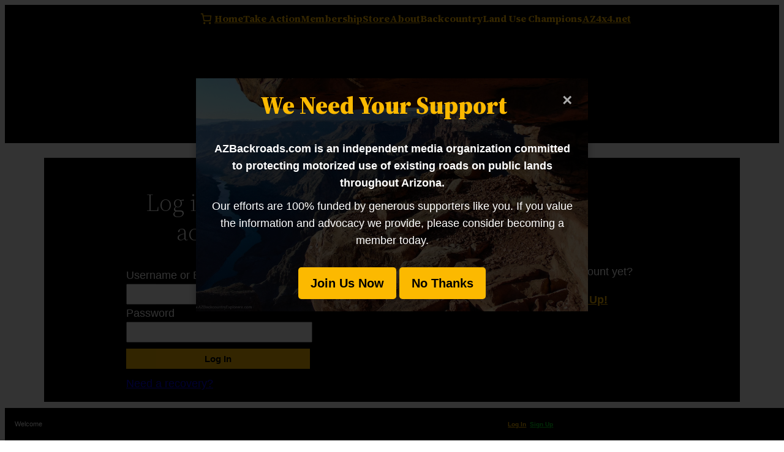

--- FILE ---
content_type: text/html; charset=UTF-8
request_url: https://www.azbackroads.com/login/?redirect_to=https%3A%2F%2Fwww.azbackroads.com%2Fscreenshot_20210717-175636-065%2F
body_size: 32151
content:
<!DOCTYPE html>
<html lang="en-US">
<head>
	<meta charset="UTF-8" />
	<meta name="viewport" content="width=device-width, initial-scale=1" />
<meta name='robots' content='max-image-preview:large' />
	<style>img:is([sizes="auto" i], [sizes^="auto," i]) { contain-intrinsic-size: 3000px 1500px }</style>
	<title>Log In &#8211; AZBackroads.com</title>
<link rel="alternate" type="application/rss+xml" title="AZBackroads.com &raquo; Feed" href="https://www.azbackroads.com/feed/" />
<link rel="alternate" type="application/rss+xml" title="AZBackroads.com &raquo; Comments Feed" href="https://www.azbackroads.com/comments/feed/" />
<script>
window._wpemojiSettings = {"baseUrl":"https:\/\/s.w.org\/images\/core\/emoji\/16.0.1\/72x72\/","ext":".png","svgUrl":"https:\/\/s.w.org\/images\/core\/emoji\/16.0.1\/svg\/","svgExt":".svg","source":{"concatemoji":"https:\/\/www.azbackroads.com\/wp-includes\/js\/wp-emoji-release.min.js?ver=6.8.3"}};
/*! This file is auto-generated */
!function(s,n){var o,i,e;function c(e){try{var t={supportTests:e,timestamp:(new Date).valueOf()};sessionStorage.setItem(o,JSON.stringify(t))}catch(e){}}function p(e,t,n){e.clearRect(0,0,e.canvas.width,e.canvas.height),e.fillText(t,0,0);var t=new Uint32Array(e.getImageData(0,0,e.canvas.width,e.canvas.height).data),a=(e.clearRect(0,0,e.canvas.width,e.canvas.height),e.fillText(n,0,0),new Uint32Array(e.getImageData(0,0,e.canvas.width,e.canvas.height).data));return t.every(function(e,t){return e===a[t]})}function u(e,t){e.clearRect(0,0,e.canvas.width,e.canvas.height),e.fillText(t,0,0);for(var n=e.getImageData(16,16,1,1),a=0;a<n.data.length;a++)if(0!==n.data[a])return!1;return!0}function f(e,t,n,a){switch(t){case"flag":return n(e,"\ud83c\udff3\ufe0f\u200d\u26a7\ufe0f","\ud83c\udff3\ufe0f\u200b\u26a7\ufe0f")?!1:!n(e,"\ud83c\udde8\ud83c\uddf6","\ud83c\udde8\u200b\ud83c\uddf6")&&!n(e,"\ud83c\udff4\udb40\udc67\udb40\udc62\udb40\udc65\udb40\udc6e\udb40\udc67\udb40\udc7f","\ud83c\udff4\u200b\udb40\udc67\u200b\udb40\udc62\u200b\udb40\udc65\u200b\udb40\udc6e\u200b\udb40\udc67\u200b\udb40\udc7f");case"emoji":return!a(e,"\ud83e\udedf")}return!1}function g(e,t,n,a){var r="undefined"!=typeof WorkerGlobalScope&&self instanceof WorkerGlobalScope?new OffscreenCanvas(300,150):s.createElement("canvas"),o=r.getContext("2d",{willReadFrequently:!0}),i=(o.textBaseline="top",o.font="600 32px Arial",{});return e.forEach(function(e){i[e]=t(o,e,n,a)}),i}function t(e){var t=s.createElement("script");t.src=e,t.defer=!0,s.head.appendChild(t)}"undefined"!=typeof Promise&&(o="wpEmojiSettingsSupports",i=["flag","emoji"],n.supports={everything:!0,everythingExceptFlag:!0},e=new Promise(function(e){s.addEventListener("DOMContentLoaded",e,{once:!0})}),new Promise(function(t){var n=function(){try{var e=JSON.parse(sessionStorage.getItem(o));if("object"==typeof e&&"number"==typeof e.timestamp&&(new Date).valueOf()<e.timestamp+604800&&"object"==typeof e.supportTests)return e.supportTests}catch(e){}return null}();if(!n){if("undefined"!=typeof Worker&&"undefined"!=typeof OffscreenCanvas&&"undefined"!=typeof URL&&URL.createObjectURL&&"undefined"!=typeof Blob)try{var e="postMessage("+g.toString()+"("+[JSON.stringify(i),f.toString(),p.toString(),u.toString()].join(",")+"));",a=new Blob([e],{type:"text/javascript"}),r=new Worker(URL.createObjectURL(a),{name:"wpTestEmojiSupports"});return void(r.onmessage=function(e){c(n=e.data),r.terminate(),t(n)})}catch(e){}c(n=g(i,f,p,u))}t(n)}).then(function(e){for(var t in e)n.supports[t]=e[t],n.supports.everything=n.supports.everything&&n.supports[t],"flag"!==t&&(n.supports.everythingExceptFlag=n.supports.everythingExceptFlag&&n.supports[t]);n.supports.everythingExceptFlag=n.supports.everythingExceptFlag&&!n.supports.flag,n.DOMReady=!1,n.readyCallback=function(){n.DOMReady=!0}}).then(function(){return e}).then(function(){var e;n.supports.everything||(n.readyCallback(),(e=n.source||{}).concatemoji?t(e.concatemoji):e.wpemoji&&e.twemoji&&(t(e.twemoji),t(e.wpemoji)))}))}((window,document),window._wpemojiSettings);
</script>
<link rel='stylesheet' id='wc-blocks-integration-css' href='https://www.azbackroads.com/wp-content/plugins/woocommerce-payments/vendor/woocommerce/subscriptions-core/build/index.css?ver=6.7.1' media='all' />
<style id='wp-block-paragraph-inline-css'>
.is-small-text{font-size:.875em}.is-regular-text{font-size:1em}.is-large-text{font-size:2.25em}.is-larger-text{font-size:3em}.has-drop-cap:not(:focus):first-letter{float:left;font-size:8.4em;font-style:normal;font-weight:100;line-height:.68;margin:.05em .1em 0 0;text-transform:uppercase}body.rtl .has-drop-cap:not(:focus):first-letter{float:none;margin-left:.1em}p.has-drop-cap.has-background{overflow:hidden}:root :where(p.has-background){padding:1.25em 2.375em}:where(p.has-text-color:not(.has-link-color)) a{color:inherit}p.has-text-align-left[style*="writing-mode:vertical-lr"],p.has-text-align-right[style*="writing-mode:vertical-rl"]{rotate:180deg}
</style>
<style id='wp-block-buttons-inline-css'>
.wp-block-buttons{box-sizing:border-box}.wp-block-buttons.is-vertical{flex-direction:column}.wp-block-buttons.is-vertical>.wp-block-button:last-child{margin-bottom:0}.wp-block-buttons>.wp-block-button{display:inline-block;margin:0}.wp-block-buttons.is-content-justification-left{justify-content:flex-start}.wp-block-buttons.is-content-justification-left.is-vertical{align-items:flex-start}.wp-block-buttons.is-content-justification-center{justify-content:center}.wp-block-buttons.is-content-justification-center.is-vertical{align-items:center}.wp-block-buttons.is-content-justification-right{justify-content:flex-end}.wp-block-buttons.is-content-justification-right.is-vertical{align-items:flex-end}.wp-block-buttons.is-content-justification-space-between{justify-content:space-between}.wp-block-buttons.aligncenter{text-align:center}.wp-block-buttons:not(.is-content-justification-space-between,.is-content-justification-right,.is-content-justification-left,.is-content-justification-center) .wp-block-button.aligncenter{margin-left:auto;margin-right:auto;width:100%}.wp-block-buttons[style*=text-decoration] .wp-block-button,.wp-block-buttons[style*=text-decoration] .wp-block-button__link{text-decoration:inherit}.wp-block-buttons.has-custom-font-size .wp-block-button__link{font-size:inherit}.wp-block-buttons .wp-block-button__link{width:100%}.wp-block-button.aligncenter{text-align:center}
</style>
<link rel='stylesheet' id='wc-blocks-style-css' href='https://www.azbackroads.com/wp-content/plugins/woocommerce/assets/client/blocks/wc-blocks.css?ver=wc-10.3.4' media='all' />
<style id='wc-blocks-style-inline-css'>
:root{--drawer-width: 480px}
</style>
<link rel='stylesheet' id='wc-blocks-style-mini-cart-contents-css' href='https://www.azbackroads.com/wp-content/plugins/woocommerce/assets/client/blocks/mini-cart-contents.css?ver=wc-10.3.4' media='all' />
<link rel='stylesheet' id='wc-blocks-packages-style-css' href='https://www.azbackroads.com/wp-content/plugins/woocommerce/assets/client/blocks/packages-style.css?ver=wc-10.3.4' media='all' />
<link rel='stylesheet' id='wc-blocks-style-mini-cart-css' href='https://www.azbackroads.com/wp-content/plugins/woocommerce/assets/client/blocks/mini-cart.css?ver=wc-10.3.4' media='all' />
<style id='wp-block-navigation-link-inline-css'>
.wp-block-navigation .wp-block-navigation-item__label{overflow-wrap:break-word}.wp-block-navigation .wp-block-navigation-item__description{display:none}.link-ui-tools{border-top:1px solid #f0f0f0;padding:8px}.link-ui-block-inserter{padding-top:8px}.link-ui-block-inserter__back{margin-left:8px;text-transform:uppercase}
</style>
<link rel='stylesheet' id='wp-block-navigation-css' href='https://www.azbackroads.com/wp-includes/blocks/navigation/style.min.css?ver=6.8.3' media='all' />
<style id='wp-block-group-inline-css'>
.wp-block-group{box-sizing:border-box}:where(.wp-block-group.wp-block-group-is-layout-constrained){position:relative}
</style>
<style id='wp-block-group-theme-inline-css'>
:where(.wp-block-group.has-background){padding:1.25em 2.375em}
</style>
<style id='wp-block-post-title-inline-css'>
.wp-block-post-title{box-sizing:border-box;word-break:break-word}.wp-block-post-title :where(a){display:inline-block;font-family:inherit;font-size:inherit;font-style:inherit;font-weight:inherit;letter-spacing:inherit;line-height:inherit;text-decoration:inherit}
</style>
<link rel='stylesheet' id='wp-block-cover-css' href='https://www.azbackroads.com/wp-includes/blocks/cover/style.min.css?ver=6.8.3' media='all' />
<style id='wp-block-button-inline-css'>
.wp-block-button__link{align-content:center;box-sizing:border-box;cursor:pointer;display:inline-block;height:100%;text-align:center;word-break:break-word}.wp-block-button__link.aligncenter{text-align:center}.wp-block-button__link.alignright{text-align:right}:where(.wp-block-button__link){border-radius:9999px;box-shadow:none;padding:calc(.667em + 2px) calc(1.333em + 2px);text-decoration:none}.wp-block-button[style*=text-decoration] .wp-block-button__link{text-decoration:inherit}.wp-block-buttons>.wp-block-button.has-custom-width{max-width:none}.wp-block-buttons>.wp-block-button.has-custom-width .wp-block-button__link{width:100%}.wp-block-buttons>.wp-block-button.has-custom-font-size .wp-block-button__link{font-size:inherit}.wp-block-buttons>.wp-block-button.wp-block-button__width-25{width:calc(25% - var(--wp--style--block-gap, .5em)*.75)}.wp-block-buttons>.wp-block-button.wp-block-button__width-50{width:calc(50% - var(--wp--style--block-gap, .5em)*.5)}.wp-block-buttons>.wp-block-button.wp-block-button__width-75{width:calc(75% - var(--wp--style--block-gap, .5em)*.25)}.wp-block-buttons>.wp-block-button.wp-block-button__width-100{flex-basis:100%;width:100%}.wp-block-buttons.is-vertical>.wp-block-button.wp-block-button__width-25{width:25%}.wp-block-buttons.is-vertical>.wp-block-button.wp-block-button__width-50{width:50%}.wp-block-buttons.is-vertical>.wp-block-button.wp-block-button__width-75{width:75%}.wp-block-button.is-style-squared,.wp-block-button__link.wp-block-button.is-style-squared{border-radius:0}.wp-block-button.no-border-radius,.wp-block-button__link.no-border-radius{border-radius:0!important}:root :where(.wp-block-button .wp-block-button__link.is-style-outline),:root :where(.wp-block-button.is-style-outline>.wp-block-button__link){border:2px solid;padding:.667em 1.333em}:root :where(.wp-block-button .wp-block-button__link.is-style-outline:not(.has-text-color)),:root :where(.wp-block-button.is-style-outline>.wp-block-button__link:not(.has-text-color)){color:currentColor}:root :where(.wp-block-button .wp-block-button__link.is-style-outline:not(.has-background)),:root :where(.wp-block-button.is-style-outline>.wp-block-button__link:not(.has-background)){background-color:initial;background-image:none}
</style>
<style id='wp-block-columns-inline-css'>
.wp-block-columns{align-items:normal!important;box-sizing:border-box;display:flex;flex-wrap:wrap!important}@media (min-width:782px){.wp-block-columns{flex-wrap:nowrap!important}}.wp-block-columns.are-vertically-aligned-top{align-items:flex-start}.wp-block-columns.are-vertically-aligned-center{align-items:center}.wp-block-columns.are-vertically-aligned-bottom{align-items:flex-end}@media (max-width:781px){.wp-block-columns:not(.is-not-stacked-on-mobile)>.wp-block-column{flex-basis:100%!important}}@media (min-width:782px){.wp-block-columns:not(.is-not-stacked-on-mobile)>.wp-block-column{flex-basis:0;flex-grow:1}.wp-block-columns:not(.is-not-stacked-on-mobile)>.wp-block-column[style*=flex-basis]{flex-grow:0}}.wp-block-columns.is-not-stacked-on-mobile{flex-wrap:nowrap!important}.wp-block-columns.is-not-stacked-on-mobile>.wp-block-column{flex-basis:0;flex-grow:1}.wp-block-columns.is-not-stacked-on-mobile>.wp-block-column[style*=flex-basis]{flex-grow:0}:where(.wp-block-columns){margin-bottom:1.75em}:where(.wp-block-columns.has-background){padding:1.25em 2.375em}.wp-block-column{flex-grow:1;min-width:0;overflow-wrap:break-word;word-break:break-word}.wp-block-column.is-vertically-aligned-top{align-self:flex-start}.wp-block-column.is-vertically-aligned-center{align-self:center}.wp-block-column.is-vertically-aligned-bottom{align-self:flex-end}.wp-block-column.is-vertically-aligned-stretch{align-self:stretch}.wp-block-column.is-vertically-aligned-bottom,.wp-block-column.is-vertically-aligned-center,.wp-block-column.is-vertically-aligned-top{width:100%}
</style>
<style id='wp-block-post-content-inline-css'>
.wp-block-post-content{display:flow-root}
</style>
<style id='wp-block-template-part-theme-inline-css'>
:root :where(.wp-block-template-part.has-background){margin-bottom:0;margin-top:0;padding:1.25em 2.375em}
</style>
<style id='wp-block-heading-inline-css'>
h1.has-background,h2.has-background,h3.has-background,h4.has-background,h5.has-background,h6.has-background{padding:1.25em 2.375em}h1.has-text-align-left[style*=writing-mode]:where([style*=vertical-lr]),h1.has-text-align-right[style*=writing-mode]:where([style*=vertical-rl]),h2.has-text-align-left[style*=writing-mode]:where([style*=vertical-lr]),h2.has-text-align-right[style*=writing-mode]:where([style*=vertical-rl]),h3.has-text-align-left[style*=writing-mode]:where([style*=vertical-lr]),h3.has-text-align-right[style*=writing-mode]:where([style*=vertical-rl]),h4.has-text-align-left[style*=writing-mode]:where([style*=vertical-lr]),h4.has-text-align-right[style*=writing-mode]:where([style*=vertical-rl]),h5.has-text-align-left[style*=writing-mode]:where([style*=vertical-lr]),h5.has-text-align-right[style*=writing-mode]:where([style*=vertical-rl]),h6.has-text-align-left[style*=writing-mode]:where([style*=vertical-lr]),h6.has-text-align-right[style*=writing-mode]:where([style*=vertical-rl]){rotate:180deg}
</style>
<style id='wp-block-spacer-inline-css'>
.wp-block-spacer{clear:both}
</style>
<style id='wp-block-library-inline-css'>
:root{--wp-admin-theme-color:#007cba;--wp-admin-theme-color--rgb:0,124,186;--wp-admin-theme-color-darker-10:#006ba1;--wp-admin-theme-color-darker-10--rgb:0,107,161;--wp-admin-theme-color-darker-20:#005a87;--wp-admin-theme-color-darker-20--rgb:0,90,135;--wp-admin-border-width-focus:2px;--wp-block-synced-color:#7a00df;--wp-block-synced-color--rgb:122,0,223;--wp-bound-block-color:var(--wp-block-synced-color)}@media (min-resolution:192dpi){:root{--wp-admin-border-width-focus:1.5px}}.wp-element-button{cursor:pointer}:root{--wp--preset--font-size--normal:16px;--wp--preset--font-size--huge:42px}:root .has-very-light-gray-background-color{background-color:#eee}:root .has-very-dark-gray-background-color{background-color:#313131}:root .has-very-light-gray-color{color:#eee}:root .has-very-dark-gray-color{color:#313131}:root .has-vivid-green-cyan-to-vivid-cyan-blue-gradient-background{background:linear-gradient(135deg,#00d084,#0693e3)}:root .has-purple-crush-gradient-background{background:linear-gradient(135deg,#34e2e4,#4721fb 50%,#ab1dfe)}:root .has-hazy-dawn-gradient-background{background:linear-gradient(135deg,#faaca8,#dad0ec)}:root .has-subdued-olive-gradient-background{background:linear-gradient(135deg,#fafae1,#67a671)}:root .has-atomic-cream-gradient-background{background:linear-gradient(135deg,#fdd79a,#004a59)}:root .has-nightshade-gradient-background{background:linear-gradient(135deg,#330968,#31cdcf)}:root .has-midnight-gradient-background{background:linear-gradient(135deg,#020381,#2874fc)}.has-regular-font-size{font-size:1em}.has-larger-font-size{font-size:2.625em}.has-normal-font-size{font-size:var(--wp--preset--font-size--normal)}.has-huge-font-size{font-size:var(--wp--preset--font-size--huge)}.has-text-align-center{text-align:center}.has-text-align-left{text-align:left}.has-text-align-right{text-align:right}#end-resizable-editor-section{display:none}.aligncenter{clear:both}.items-justified-left{justify-content:flex-start}.items-justified-center{justify-content:center}.items-justified-right{justify-content:flex-end}.items-justified-space-between{justify-content:space-between}.screen-reader-text{border:0;clip-path:inset(50%);height:1px;margin:-1px;overflow:hidden;padding:0;position:absolute;width:1px;word-wrap:normal!important}.screen-reader-text:focus{background-color:#ddd;clip-path:none;color:#444;display:block;font-size:1em;height:auto;left:5px;line-height:normal;padding:15px 23px 14px;text-decoration:none;top:5px;width:auto;z-index:100000}html :where(.has-border-color){border-style:solid}html :where([style*=border-top-color]){border-top-style:solid}html :where([style*=border-right-color]){border-right-style:solid}html :where([style*=border-bottom-color]){border-bottom-style:solid}html :where([style*=border-left-color]){border-left-style:solid}html :where([style*=border-width]){border-style:solid}html :where([style*=border-top-width]){border-top-style:solid}html :where([style*=border-right-width]){border-right-style:solid}html :where([style*=border-bottom-width]){border-bottom-style:solid}html :where([style*=border-left-width]){border-left-style:solid}html :where(img[class*=wp-image-]){height:auto;max-width:100%}:where(figure){margin:0 0 1em}html :where(.is-position-sticky){--wp-admin--admin-bar--position-offset:var(--wp-admin--admin-bar--height,0px)}@media screen and (max-width:600px){html :where(.is-position-sticky){--wp-admin--admin-bar--position-offset:0px}}
</style>
<style id='global-styles-inline-css'>
:root{--wp--preset--aspect-ratio--square: 1;--wp--preset--aspect-ratio--4-3: 4/3;--wp--preset--aspect-ratio--3-4: 3/4;--wp--preset--aspect-ratio--3-2: 3/2;--wp--preset--aspect-ratio--2-3: 2/3;--wp--preset--aspect-ratio--16-9: 16/9;--wp--preset--aspect-ratio--9-16: 9/16;--wp--preset--color--black: #000000;--wp--preset--color--cyan-bluish-gray: #abb8c3;--wp--preset--color--white: #ffffff;--wp--preset--color--pale-pink: #f78da7;--wp--preset--color--vivid-red: #cf2e2e;--wp--preset--color--luminous-vivid-orange: #ff6900;--wp--preset--color--luminous-vivid-amber: #fcb900;--wp--preset--color--light-green-cyan: #7bdcb5;--wp--preset--color--vivid-green-cyan: #00d084;--wp--preset--color--pale-cyan-blue: #8ed1fc;--wp--preset--color--vivid-cyan-blue: #0693e3;--wp--preset--color--vivid-purple: #9b51e0;--wp--preset--color--foreground: #000000;--wp--preset--color--background: #ffffff;--wp--preset--color--primary: #1a4548;--wp--preset--color--secondary: #ffe2c7;--wp--preset--color--tertiary: #F6F6F6;--wp--preset--gradient--vivid-cyan-blue-to-vivid-purple: linear-gradient(135deg,rgba(6,147,227,1) 0%,rgb(155,81,224) 100%);--wp--preset--gradient--light-green-cyan-to-vivid-green-cyan: linear-gradient(135deg,rgb(122,220,180) 0%,rgb(0,208,130) 100%);--wp--preset--gradient--luminous-vivid-amber-to-luminous-vivid-orange: linear-gradient(135deg,rgba(252,185,0,1) 0%,rgba(255,105,0,1) 100%);--wp--preset--gradient--luminous-vivid-orange-to-vivid-red: linear-gradient(135deg,rgba(255,105,0,1) 0%,rgb(207,46,46) 100%);--wp--preset--gradient--very-light-gray-to-cyan-bluish-gray: linear-gradient(135deg,rgb(238,238,238) 0%,rgb(169,184,195) 100%);--wp--preset--gradient--cool-to-warm-spectrum: linear-gradient(135deg,rgb(74,234,220) 0%,rgb(151,120,209) 20%,rgb(207,42,186) 40%,rgb(238,44,130) 60%,rgb(251,105,98) 80%,rgb(254,248,76) 100%);--wp--preset--gradient--blush-light-purple: linear-gradient(135deg,rgb(255,206,236) 0%,rgb(152,150,240) 100%);--wp--preset--gradient--blush-bordeaux: linear-gradient(135deg,rgb(254,205,165) 0%,rgb(254,45,45) 50%,rgb(107,0,62) 100%);--wp--preset--gradient--luminous-dusk: linear-gradient(135deg,rgb(255,203,112) 0%,rgb(199,81,192) 50%,rgb(65,88,208) 100%);--wp--preset--gradient--pale-ocean: linear-gradient(135deg,rgb(255,245,203) 0%,rgb(182,227,212) 50%,rgb(51,167,181) 100%);--wp--preset--gradient--electric-grass: linear-gradient(135deg,rgb(202,248,128) 0%,rgb(113,206,126) 100%);--wp--preset--gradient--midnight: linear-gradient(135deg,rgb(2,3,129) 0%,rgb(40,116,252) 100%);--wp--preset--gradient--vertical-secondary-to-tertiary: linear-gradient(to bottom,var(--wp--preset--color--secondary) 0%,var(--wp--preset--color--tertiary) 100%);--wp--preset--gradient--vertical-secondary-to-background: linear-gradient(to bottom,var(--wp--preset--color--secondary) 0%,var(--wp--preset--color--background) 100%);--wp--preset--gradient--vertical-tertiary-to-background: linear-gradient(to bottom,var(--wp--preset--color--tertiary) 0%,var(--wp--preset--color--background) 100%);--wp--preset--gradient--diagonal-primary-to-foreground: linear-gradient(to bottom right,var(--wp--preset--color--primary) 0%,var(--wp--preset--color--foreground) 100%);--wp--preset--gradient--diagonal-secondary-to-background: linear-gradient(to bottom right,var(--wp--preset--color--secondary) 50%,var(--wp--preset--color--background) 50%);--wp--preset--gradient--diagonal-background-to-secondary: linear-gradient(to bottom right,var(--wp--preset--color--background) 50%,var(--wp--preset--color--secondary) 50%);--wp--preset--gradient--diagonal-tertiary-to-background: linear-gradient(to bottom right,var(--wp--preset--color--tertiary) 50%,var(--wp--preset--color--background) 50%);--wp--preset--gradient--diagonal-background-to-tertiary: linear-gradient(to bottom right,var(--wp--preset--color--background) 50%,var(--wp--preset--color--tertiary) 50%);--wp--preset--font-size--small: 1rem;--wp--preset--font-size--medium: 1.125rem;--wp--preset--font-size--large: 1.75rem;--wp--preset--font-size--x-large: clamp(1.75rem, 3vw, 2.25rem);--wp--preset--font-family--system-font: -apple-system,BlinkMacSystemFont,"Segoe UI",Roboto,Oxygen-Sans,Ubuntu,Cantarell,"Helvetica Neue",sans-serif;--wp--preset--font-family--source-serif-pro: "Source Serif Pro", serif;--wp--preset--spacing--20: 0.44rem;--wp--preset--spacing--30: 0.67rem;--wp--preset--spacing--40: 1rem;--wp--preset--spacing--50: 1.5rem;--wp--preset--spacing--60: 2.25rem;--wp--preset--spacing--70: 3.38rem;--wp--preset--spacing--80: 5.06rem;--wp--preset--shadow--natural: 6px 6px 9px rgba(0, 0, 0, 0.2);--wp--preset--shadow--deep: 12px 12px 50px rgba(0, 0, 0, 0.4);--wp--preset--shadow--sharp: 6px 6px 0px rgba(0, 0, 0, 0.2);--wp--preset--shadow--outlined: 6px 6px 0px -3px rgba(255, 255, 255, 1), 6px 6px rgba(0, 0, 0, 1);--wp--preset--shadow--crisp: 6px 6px 0px rgba(0, 0, 0, 1);--wp--custom--spacing--small: max(1.25rem, 5vw);--wp--custom--spacing--medium: clamp(2rem, 8vw, calc(4 * var(--wp--style--block-gap)));--wp--custom--spacing--large: clamp(4rem, 10vw, 8rem);--wp--custom--spacing--outer: var(--wp--custom--spacing--small, 1.25rem);--wp--custom--typography--font-size--huge: clamp(2.25rem, 4vw, 2.75rem);--wp--custom--typography--font-size--gigantic: clamp(2.75rem, 6vw, 3.25rem);--wp--custom--typography--font-size--colossal: clamp(3.25rem, 8vw, 6.25rem);--wp--custom--typography--line-height--tiny: 1.15;--wp--custom--typography--line-height--small: 1.2;--wp--custom--typography--line-height--medium: 1.4;--wp--custom--typography--line-height--normal: 1.6;}:root { --wp--style--global--content-size: 650px;--wp--style--global--wide-size: 1000px; }:where(body) { margin: 0; }.wp-site-blocks > .alignleft { float: left; margin-right: 2em; }.wp-site-blocks > .alignright { float: right; margin-left: 2em; }.wp-site-blocks > .aligncenter { justify-content: center; margin-left: auto; margin-right: auto; }:where(.wp-site-blocks) > * { margin-block-start: 1.5rem; margin-block-end: 0; }:where(.wp-site-blocks) > :first-child { margin-block-start: 0; }:where(.wp-site-blocks) > :last-child { margin-block-end: 0; }:root { --wp--style--block-gap: 1.5rem; }:root :where(.is-layout-flow) > :first-child{margin-block-start: 0;}:root :where(.is-layout-flow) > :last-child{margin-block-end: 0;}:root :where(.is-layout-flow) > *{margin-block-start: 1.5rem;margin-block-end: 0;}:root :where(.is-layout-constrained) > :first-child{margin-block-start: 0;}:root :where(.is-layout-constrained) > :last-child{margin-block-end: 0;}:root :where(.is-layout-constrained) > *{margin-block-start: 1.5rem;margin-block-end: 0;}:root :where(.is-layout-flex){gap: 1.5rem;}:root :where(.is-layout-grid){gap: 1.5rem;}.is-layout-flow > .alignleft{float: left;margin-inline-start: 0;margin-inline-end: 2em;}.is-layout-flow > .alignright{float: right;margin-inline-start: 2em;margin-inline-end: 0;}.is-layout-flow > .aligncenter{margin-left: auto !important;margin-right: auto !important;}.is-layout-constrained > .alignleft{float: left;margin-inline-start: 0;margin-inline-end: 2em;}.is-layout-constrained > .alignright{float: right;margin-inline-start: 2em;margin-inline-end: 0;}.is-layout-constrained > .aligncenter{margin-left: auto !important;margin-right: auto !important;}.is-layout-constrained > :where(:not(.alignleft):not(.alignright):not(.alignfull)){max-width: var(--wp--style--global--content-size);margin-left: auto !important;margin-right: auto !important;}.is-layout-constrained > .alignwide{max-width: var(--wp--style--global--wide-size);}body .is-layout-flex{display: flex;}.is-layout-flex{flex-wrap: wrap;align-items: center;}.is-layout-flex > :is(*, div){margin: 0;}body .is-layout-grid{display: grid;}.is-layout-grid > :is(*, div){margin: 0;}body{background-color: var(--wp--preset--color--background);color: var(--wp--preset--color--foreground);font-family: var(--wp--preset--font-family--system-font);font-size: var(--wp--preset--font-size--medium);line-height: var(--wp--custom--typography--line-height--normal);padding-top: 0px;padding-right: 0px;padding-bottom: 0px;padding-left: 0px;}a:where(:not(.wp-element-button)){color: var(--wp--preset--color--foreground);text-decoration: underline;}h1{font-family: var(--wp--preset--font-family--source-serif-pro);font-size: var(--wp--custom--typography--font-size--colossal);font-weight: 300;line-height: var(--wp--custom--typography--line-height--tiny);}h2{font-family: var(--wp--preset--font-family--source-serif-pro);font-size: var(--wp--custom--typography--font-size--gigantic);font-weight: 300;line-height: var(--wp--custom--typography--line-height--small);}h3{font-family: var(--wp--preset--font-family--source-serif-pro);font-size: var(--wp--custom--typography--font-size--huge);font-weight: 300;line-height: var(--wp--custom--typography--line-height--tiny);}h4{font-family: var(--wp--preset--font-family--source-serif-pro);font-size: var(--wp--preset--font-size--x-large);font-weight: 300;line-height: var(--wp--custom--typography--line-height--tiny);}h5{font-family: var(--wp--preset--font-family--system-font);font-size: var(--wp--preset--font-size--medium);font-weight: 700;line-height: var(--wp--custom--typography--line-height--normal);text-transform: uppercase;}h6{font-family: var(--wp--preset--font-family--system-font);font-size: var(--wp--preset--font-size--medium);font-weight: 400;line-height: var(--wp--custom--typography--line-height--normal);text-transform: uppercase;}:root :where(.wp-element-button, .wp-block-button__link){background-color: #32373c;border-width: 0;color: #fff;font-family: inherit;font-size: inherit;line-height: inherit;padding: calc(0.667em + 2px) calc(1.333em + 2px);text-decoration: none;}.has-black-color{color: var(--wp--preset--color--black) !important;}.has-cyan-bluish-gray-color{color: var(--wp--preset--color--cyan-bluish-gray) !important;}.has-white-color{color: var(--wp--preset--color--white) !important;}.has-pale-pink-color{color: var(--wp--preset--color--pale-pink) !important;}.has-vivid-red-color{color: var(--wp--preset--color--vivid-red) !important;}.has-luminous-vivid-orange-color{color: var(--wp--preset--color--luminous-vivid-orange) !important;}.has-luminous-vivid-amber-color{color: var(--wp--preset--color--luminous-vivid-amber) !important;}.has-light-green-cyan-color{color: var(--wp--preset--color--light-green-cyan) !important;}.has-vivid-green-cyan-color{color: var(--wp--preset--color--vivid-green-cyan) !important;}.has-pale-cyan-blue-color{color: var(--wp--preset--color--pale-cyan-blue) !important;}.has-vivid-cyan-blue-color{color: var(--wp--preset--color--vivid-cyan-blue) !important;}.has-vivid-purple-color{color: var(--wp--preset--color--vivid-purple) !important;}.has-foreground-color{color: var(--wp--preset--color--foreground) !important;}.has-background-color{color: var(--wp--preset--color--background) !important;}.has-primary-color{color: var(--wp--preset--color--primary) !important;}.has-secondary-color{color: var(--wp--preset--color--secondary) !important;}.has-tertiary-color{color: var(--wp--preset--color--tertiary) !important;}.has-black-background-color{background-color: var(--wp--preset--color--black) !important;}.has-cyan-bluish-gray-background-color{background-color: var(--wp--preset--color--cyan-bluish-gray) !important;}.has-white-background-color{background-color: var(--wp--preset--color--white) !important;}.has-pale-pink-background-color{background-color: var(--wp--preset--color--pale-pink) !important;}.has-vivid-red-background-color{background-color: var(--wp--preset--color--vivid-red) !important;}.has-luminous-vivid-orange-background-color{background-color: var(--wp--preset--color--luminous-vivid-orange) !important;}.has-luminous-vivid-amber-background-color{background-color: var(--wp--preset--color--luminous-vivid-amber) !important;}.has-light-green-cyan-background-color{background-color: var(--wp--preset--color--light-green-cyan) !important;}.has-vivid-green-cyan-background-color{background-color: var(--wp--preset--color--vivid-green-cyan) !important;}.has-pale-cyan-blue-background-color{background-color: var(--wp--preset--color--pale-cyan-blue) !important;}.has-vivid-cyan-blue-background-color{background-color: var(--wp--preset--color--vivid-cyan-blue) !important;}.has-vivid-purple-background-color{background-color: var(--wp--preset--color--vivid-purple) !important;}.has-foreground-background-color{background-color: var(--wp--preset--color--foreground) !important;}.has-background-background-color{background-color: var(--wp--preset--color--background) !important;}.has-primary-background-color{background-color: var(--wp--preset--color--primary) !important;}.has-secondary-background-color{background-color: var(--wp--preset--color--secondary) !important;}.has-tertiary-background-color{background-color: var(--wp--preset--color--tertiary) !important;}.has-black-border-color{border-color: var(--wp--preset--color--black) !important;}.has-cyan-bluish-gray-border-color{border-color: var(--wp--preset--color--cyan-bluish-gray) !important;}.has-white-border-color{border-color: var(--wp--preset--color--white) !important;}.has-pale-pink-border-color{border-color: var(--wp--preset--color--pale-pink) !important;}.has-vivid-red-border-color{border-color: var(--wp--preset--color--vivid-red) !important;}.has-luminous-vivid-orange-border-color{border-color: var(--wp--preset--color--luminous-vivid-orange) !important;}.has-luminous-vivid-amber-border-color{border-color: var(--wp--preset--color--luminous-vivid-amber) !important;}.has-light-green-cyan-border-color{border-color: var(--wp--preset--color--light-green-cyan) !important;}.has-vivid-green-cyan-border-color{border-color: var(--wp--preset--color--vivid-green-cyan) !important;}.has-pale-cyan-blue-border-color{border-color: var(--wp--preset--color--pale-cyan-blue) !important;}.has-vivid-cyan-blue-border-color{border-color: var(--wp--preset--color--vivid-cyan-blue) !important;}.has-vivid-purple-border-color{border-color: var(--wp--preset--color--vivid-purple) !important;}.has-foreground-border-color{border-color: var(--wp--preset--color--foreground) !important;}.has-background-border-color{border-color: var(--wp--preset--color--background) !important;}.has-primary-border-color{border-color: var(--wp--preset--color--primary) !important;}.has-secondary-border-color{border-color: var(--wp--preset--color--secondary) !important;}.has-tertiary-border-color{border-color: var(--wp--preset--color--tertiary) !important;}.has-vivid-cyan-blue-to-vivid-purple-gradient-background{background: var(--wp--preset--gradient--vivid-cyan-blue-to-vivid-purple) !important;}.has-light-green-cyan-to-vivid-green-cyan-gradient-background{background: var(--wp--preset--gradient--light-green-cyan-to-vivid-green-cyan) !important;}.has-luminous-vivid-amber-to-luminous-vivid-orange-gradient-background{background: var(--wp--preset--gradient--luminous-vivid-amber-to-luminous-vivid-orange) !important;}.has-luminous-vivid-orange-to-vivid-red-gradient-background{background: var(--wp--preset--gradient--luminous-vivid-orange-to-vivid-red) !important;}.has-very-light-gray-to-cyan-bluish-gray-gradient-background{background: var(--wp--preset--gradient--very-light-gray-to-cyan-bluish-gray) !important;}.has-cool-to-warm-spectrum-gradient-background{background: var(--wp--preset--gradient--cool-to-warm-spectrum) !important;}.has-blush-light-purple-gradient-background{background: var(--wp--preset--gradient--blush-light-purple) !important;}.has-blush-bordeaux-gradient-background{background: var(--wp--preset--gradient--blush-bordeaux) !important;}.has-luminous-dusk-gradient-background{background: var(--wp--preset--gradient--luminous-dusk) !important;}.has-pale-ocean-gradient-background{background: var(--wp--preset--gradient--pale-ocean) !important;}.has-electric-grass-gradient-background{background: var(--wp--preset--gradient--electric-grass) !important;}.has-midnight-gradient-background{background: var(--wp--preset--gradient--midnight) !important;}.has-vertical-secondary-to-tertiary-gradient-background{background: var(--wp--preset--gradient--vertical-secondary-to-tertiary) !important;}.has-vertical-secondary-to-background-gradient-background{background: var(--wp--preset--gradient--vertical-secondary-to-background) !important;}.has-vertical-tertiary-to-background-gradient-background{background: var(--wp--preset--gradient--vertical-tertiary-to-background) !important;}.has-diagonal-primary-to-foreground-gradient-background{background: var(--wp--preset--gradient--diagonal-primary-to-foreground) !important;}.has-diagonal-secondary-to-background-gradient-background{background: var(--wp--preset--gradient--diagonal-secondary-to-background) !important;}.has-diagonal-background-to-secondary-gradient-background{background: var(--wp--preset--gradient--diagonal-background-to-secondary) !important;}.has-diagonal-tertiary-to-background-gradient-background{background: var(--wp--preset--gradient--diagonal-tertiary-to-background) !important;}.has-diagonal-background-to-tertiary-gradient-background{background: var(--wp--preset--gradient--diagonal-background-to-tertiary) !important;}.has-small-font-size{font-size: var(--wp--preset--font-size--small) !important;}.has-medium-font-size{font-size: var(--wp--preset--font-size--medium) !important;}.has-large-font-size{font-size: var(--wp--preset--font-size--large) !important;}.has-x-large-font-size{font-size: var(--wp--preset--font-size--x-large) !important;}.has-system-font-font-family{font-family: var(--wp--preset--font-family--system-font) !important;}.has-source-serif-pro-font-family{font-family: var(--wp--preset--font-family--source-serif-pro) !important;}
.wc-block-mini-cart__badge {
	color: black;
}
.wc-block-components-product-title {
	font-size: 20px !important;
	font-weight: 700;
	line-height: 1.5 !important;
}

input#email, input#captcha-answer {
    padding: 10px;
}
.mathcaptcha {
    margin: 10px 0;
}
div#math-problem {
    display: inline-block;
}
span.preamble-wrapper.unprinted-element-wrapper {
    display: none;
}
button.read-more-btn {
    background-color: #fcb900;
    padding: 10px;
    font-size: 15px;
    border: none;
    font-weight: 600;
}
.collapsible-content {
    padding-top: 20px;
    border-top: 3px solid #fcb900;
    margin-top: 20px;
}
.json-data-container {
    background-color: #f6f6f6;
    padding: 20px;
}
.author-box {
	background-color: #f6f6f6;
	color: black;
	padding: 20px;
}
.uploaded-avatar {
	width: 150px;
}
#custom-avatar {
	background: #fcb900;
	padding: 10px;
}
.avatar-upload {
	margin: 10px 0;
}
.custom-avatar-container img, .custom-avatar-container {
	width: 100% !important;
	padding: 0px !important;
	margin: 0px auto !important;
	max-width: 150px !important;
	display: block;
	height: auto;
}
ol.has-background, ul.has-background {
	padding: inherit !important;
}
.member_card h2 {
	font-size: 24px !important;
	font-weight: 600;
}
.change-avatar-button {
	position: relative;
	top: -90px;
	left: 10px;
	color: #fcb900;
	background-color: black;
	padding: 5px;
	border-radius: 4px;
}
.variation {
	color: black;
}
div#order_review .variation {
	color: white;
}
.custom-avatar-container {
	width: 150px;
	display: block;
	margin: 20px auto;
}
.custom-avatar-container > img {
	width: 150px;
}
.member-card {
  box-shadow: 0 4px 8px 0 rgba(0, 0, 0, 0.2);
  max-width: 200px;
  margin: auto;
  text-align: center;
  font-family: arial;
}

.member-card-button {
  border: none;
  outline: 0;
  display: block;
  padding: 8px;
  color: white;
  background-color: #000;
  text-align: center;
  cursor: pointer;
  font-size: 14px;
}
.member-plank-btn {
	background-color: #fcb900;
	color: black !important;
	padding: 3px;
	display: block;
	text-align: center;
	font-size: 14px;
	width: 140px;
	margin: -10px auto;
}
.login-form, .passwordChange, .recoveryForm {
	max-width: 300px;
	margin: auto;
	width: 100%;
}
.author-box {
    display: flex;
    align-items: center;
}

.author-avatar {
    margin-right: 20px;
}

.author-avatar img {
    border-radius: 50%;
}

.author-bio {
    font-size: 14px;
}

#wp-submit {
	background-color: #fcb900;
	padding: 8px;
	display: block;
	margin: 10px auto;
	border: none;
	font-size: 15px;
	font-weight: 600;
	max-width: 300px;
	width: 100%;
}
.woocommerce-orders-table.woocommerce-MyAccount-orders.shop_table.shop_table_responsive.my_account_orders.account-orders-table, .payment-method.default-payment-method, .woocommerce-MyAccount-paymentMethods.shop_table.shop_table_responsive.account-payment-methods-table {
	color: black !important;
}
.shop_table.shop_table_responsive, .order-total.recurring-total {
	color: white !important;
}
#user_login, #user_pass, #password_2, #password_1, #password_current {
	display: block;
	width: 100% ;
	padding: 7px 0;
	font-size: 14px;
	margin: auto;
}

.action-alert-btn {
	position: fixed;
	bottom: 40px;
	right: 0;
	width: 100%;
	/* display: block !important; */
	z-index: 9;
}


.nav-bar-container.sticky {
	position: fixed;
	top: 0;
	width: 100% !important;
	z-index: 9999;
	margin: 0px !important;
	left: 0;
}


.member-menu.wp-block-template-part {
    position: fixed;
    bottom: 0;
    width: 100%;
		margin: 0 !important;
		z-index:1000000;
}

.ad img {
    width: 100%;
    height: auto;
}


button.cfr-btn:hover {
    cursor: pointer;
}
button.cfr-close {
    padding: 10px;
    font-size: 20px;
    background-color: red;
    color: white;
    font-weight: 600;
    border: none;
    margin: 30px 0;
}
div6 {
    display: block !important;
    margin: 30px 0px;
    font-size: 25px;
    font-weight: 800;
}
auth {
    display: block;
    margin: 10px 0px;
}
div8 {
    display: block;
		font-size: 17px
}
div8 p {
    font-size: 18px !important;
    font-weight: 400;
}
div8 {
    display: block;
    font-size: 19px;
    font-family: math;
    margin: 10px 0px;
    font-weight: 600;
}
div5 {
    font-size: 30px;
    font-weight: 900;
}
auth {
    font-size: 15px;
    font-weight: 500;
}
pspace, hed {
    font-size: 17px;
}
button.cfr-btn {
    font-size: 22px;
    font-weight: 700;
    padding: 10px;
    background-color: #fcb900;
    color: black;
    width: 100%;
    text-align: center;
}

.excerpt {
    text-align: center;
}

.member-menu {
    margin: 0px;
}
a.btn.btn-sm.uwp-banner-change-icon.btn-outline-secondary.border-0 {
    background-color: #fcb900;
}
.card-footer-icon i {
    margin-top: 3px;
    font-size: 33px;
    color: #fcb900;
}
.card-footer.text-muted {
    background-color: #f0f0f0;
    color: black !important;
}
	p.post-nav-links {
    font-size: 24px;
    font-family: 'Noticons';
    font-weight: 600;
    /* word-spacing: 15px; */
    line-height: 2.5;
}
.bsui .form-control, span.select2-selection.select2-selection--single {
    display: block;
    width: 100%;
    height: calc(1.6em + .9rem + 2px);
    padding: .45rem 1.2rem;
    font-size: 1rem;
    font-weight: 300;
    line-height: 1.6;
    color: #495057;
    background-color: #fff;
    background-clip: padding-box;
    border: 1px solid #ced4da;
    border-radius: .25rem;
    transition: border-color 0.15s ease-in-out,box-shadow 0.15s ease-in-out;
    line-height:1.1 !important;
}
.select2-selection--single .select2-selection__arrow b {
    top: 60%;
    border-color: #343a40 transparent transparent transparent;
    border-style: solid;
    border-width: 5px 4px 0 4px;
    width: 0;
    height: 0;
    left: 50%;
    margin-left: -4px;
    margin-top: -17px;
    position: absolute;
	  line-height: 1.1 !important;
}
a.post-page-numbers {
    background-color: black;
    padding: 10px;
    display: inline-block;
    text-decoration: none;
    color: #fcb900;
    line-height: normal;
}
span.post-page-numbers.current {
    background-color: #fcb900;
    padding: 10px;
	  display:inline-block;
    line-height: normal;
}
img.attachment-medium {
    width: 100% !important;
    height: auto !important;
    max-width: 350px !important;
    margin: auto !important;
    display: block !important;
}
.wp-block-navigation__responsive-container-open {
    display: flex;
    border: 2px solid;
    border-radius: 3px;
}

.wp-block-rss__item-title {
    font-weight: 700;
    font-size: 20px;
}
.wp-block-rss__item-excerpt {
    font-size: initial;
    color: grey;
}
a.feedzy-rss-link-icon {
    background-color: #ffc300;
    padding: 10px;
    color: black !important;
    font-weight: 500;
}
.feedzy-rss-link-icon:after {
	display:none;
}

/*	.fadeout {
    min-height: 300px;
    width: 100%;
    position: relative;
    bottom: 300px !important;
    background: linear-gradient(0deg, var(--jp-carousel-primary-color), #ffffff78);
}
	.inner-post {
    height: 665px;
    overflow: hidden;
} */
	.more-url {
    margin-top: 20px;
}
	/*.feed-content {
    position: relative;
    bottom: 0px;
    max-height: 650px;
} */
	
.cart_totals {
    background-color: black;
}
	a.checkout-button.button.alt.wc-forward {
    display: block;
	border: none !important;

}
a.woocommerce-button.button.cancel {
    background-color: red !important;
    color: white !important;
}

.first-payment-date {
    color: #fcb900;
    font-size: 15px;
}



a.woocommerce-button.button.view {
    background-color: #fcb900 !important;
}
a.woocommerce-button.button.pay {
    background-color: green !important;
    color: white !important;
}




span.woocommerce-Price-amount.amount {
    color: green;
    font-weight: 600 !important;
}
	a.showlogin, a.showcoupon {
    background-color: black;
    padding: 5px;
    text-decoration: none;
    color: white !important;
    border-radius: 10px;
}
ul#shipping_method {
    background-color: white;
    padding: 5px;
    border: 2px solid green;
}
	.cart_totals h2 {
    color: white;
		font-weight:600;
    text-align: center;
    padding: 10px;
}
.woocommerce-page .cart-collaterals table.shop_table_responsive td, .woocommerce-page .cart-collaterals table.shop_table_responsive th {
    padding: 8px 15px !important;
    border-bottom: 2px solid #000000;
}
	.shipping td {
    background-color: transparent !important;
}
	.woocommerce-info {
    background-color: #fcb900 !important;
    color: black !important;
}
	tr.cart_item, tr.order-total, tr.cart-subtotal {
    font-size: 13px;
}
	label.custom-control-label {
    color: inherit !important;
}
	
	
	
	.card.text-center.border-0 {
    background-color: transparent;
}

	.fed-reg {
    background-color: black;
    padding: 20px;
    color: white;
}

	.fed-reg a {
    font-size: 19px !important;
    color: #fcb900 !important;
		display:inline-block;
		font-weight:600;
		line-height: 1.2;
		
}
	.doc-btns a {
    background-color: black;
    padding: 10px;
    font-size: 20px;
}
	.dac-date-type {
    color: lightgrey;
    font-style: italic;
}
	h1 {
	font-size: 45px !important;
}
	h2 {
	font-size: 40px!important;
}
	h3 {
	font-size: 35px!important;
}
	.card.mx-auto.container-fluid.p-0.border-0 {
    background: transparent;
    color: inherit;
}
	.woocommerce-loop-product__title {
	font-size: 20px !important;
	font-weight: 500;
}
.woocommerce-account .woocommerce-MyAccount-navigation li.is-active a {
    text-decoration: underline;
    background-color: var(--wp--preset--color--luminous-vivid-amber) !important;
    padding: 10px;
    color: black;
    font-weight: 700;
    width: 100%;
}


li.woocommerce-MyAccount-navigation-link, .woocommerce-account .woocommerce-MyAccount-navigation li:first-child {
    background-color: black;
    text-align: center;
	  padding: 10px !important;
    border: 0px !important;
}

section.woocommerce-order-details, section.woocommerce-customer-details {
    background-color: var(--jp-carousel-primary-color);
    padding: 20px;
    color: black;
    margin: 20px 0;
}

section.woocommerce-order-details a, section.woocommerce-customer-details a {
    color: blue;
}


ul.woocommerce-error {
    background-color: red !important;
    margin: 10px 0px !important;
}
li.woocommerce-MyAccount-navigation-link.is-active {
    text-align: center;
    background-color: #fcb900 !important;
    padding: 10px !important;
}
	.woocommerce-account .woocommerce-MyAccount-navigation li a {
	box-shadow: none;
	text-decoration: none;
	background-color: black;
	color: white;
	padding: 10px;
}
	.member-only-content {
    border: 2px solid #fcb900;
    padding: 20px;
    font-size: 22px;
    text-align: center;
    font-family: initial;
    border-radius: 7px;
}
	.login {
	background-color: black;
	padding: 10px;
	display: inline-block;
	color: #fcb900;
	margin: 5px;
		margin-top: 5px;
		margin-right: 5px;
		margin-bottom: 5px;
		margin-left: 5px;
}
	.logout {
    padding: 10px;
    display: inline-block;
    margin: 5px;
    margin-top: 5px;
    margin-right: 5px;
    margin-bottom: 5px;
    margin-left: 5px;
    border: 2px solid;
    color: #fcb900;
}
.cart-contents {
    position: relative;
    display: flex !important;
    flex-flow: column nowrap;
    justify-content: center;
    width: 60px;
    height: 29px;
}

	.cart-contents:hover {
    text-decoration: none;
}

.cart-contents::before {
    content: "";
    background-image: url("https://www.azbackroads.com/wp-content/uploads/cart-1.png");
    width: 50px;
    height: 50px;
    background-position: center;
    background-size: contain;
    background-repeat: no-repeat;
    z-index: 999;
    position: inherit;
}
.cart-contents-count {
    position: absolute;
    left: 30px;
    top: 8px;
    font-weight: bold;
    font-size: 12px;
    height: 18px;
    width: 18px;
    vertical-align: middle;
    text-align: center;
    color: #3a3a3a;
    background: #fcb900;
    border-radius: 50%;
    padding: 0px;
    z-index: 999;
}
	.cart-btn {
	width: 60px;
	height: auto;
	margin:auto;	
}
	.woocommerce {
    width: 100% !important;
    max-width: none !important;
}
.payment_box.payment_method_woocommerce_payments {
    background-color: white;
}
.payment_box.payment_method_woocommerce_payments {
    background-color: white;
    padding: 0px !important;
    border: 2px solid #fcb900;
	  color: black;
}
	div#order_review {
    background-color: black;
    padding: 20px;
    color: white !important;
}
	label.p-FieldLabel.Label.Label--empty {
    color: lightgrey;
}
	.summary.entry-summary {
}
	.woocommerce-tabs.wc-tabs-wrapper {
    background-color: #f6f6f6;
    /* color: white; */
    padding: 10px;
    margin-top: 20px !important;
    /* display: block; */
}
	.woocommerce-message {
    background-color: #00d084;
}
	.woocommerce-info {
    background-color: #cf2e2e;
    color: white;
}
	button#perfecty-push-dialog-subscribe, button#perfecty-push-dialog-cancel {
    padding: 5px;
    background-color: #fcb900 !important;
    color: black !important;
    font-size: 14px;
}
	.perfecty-push-dialog-title {
    margin: 0px !important;
}
	.perfecty-push-dialog-box {
    padding: 10px !important;
    width: 100%;
    max-width: 400px;
}
	.perfecty-push-settings-container #perfecty-push-settings-open svg {
    background-color: red;
    border: 3px solid lightgray;
}
	.wp-block-post-comments .comment-meta {
    margin-left: unset;
}
	.woocommerce div.product {
    position: unset;
    max-width: none !important;
}
	ol.flex-control-nav.flex-control-thumbs {
    width: 100%;
}
	p.price {
    font-size: 25px;
    font-weight: 500;
    color: green;
}
	.woocommerce div.product table.variations tr td select {
    padding: 7px;
}
	iframe.wp-embedded-content {
    display: block;
    min-height: 600px;
    position: unset !important;
}
	.wp-embed-responsive .wp-embed-aspect-16-9 .wp-block-embed__wrapper:before {
    padding-top: 0px !important;
}
img.avatar {
    border-radius: 50%;
    width: 100px;
	  height: 100px;
    margin: auto;
    display: block;
}
	a.dash-btn {
    border: 1px solid;
    padding: 7px;
    text-decoration: none;
    font-size: 12px;
    font-weight: 700;
	margin:auto;
}
	.small-members-header {
    width: 100%;
    max-width: 200px;
    padding: 10px;
    font-size: 14px;
    text-decoration: none;
    text-align: center;
    margin: auto;
}
	a.dash-btn-logout {
    background-color: red;
    padding: 7px;
    color: white;
    text-decoration: none;
    font-weight: 600;
}
	
	
	.woocommerce-message {
    background-color: var(--warning) !important;
    color: black;
    font-weight: 600;
    font-size: 19px !important;
}
	a.button.wc-forward {
    background-color: green !important;
    color: white !important;
    border: 2px solid white !important;
}
	nav.woocommerce-breadcrumb, nav.woocommerce-breadcrumb a {
    background-color: #3a3a3a;
    color: white !important;
    padding: 10px;
}
	.woocommerce-notices-wrapper, nav.woocommerce-breadcrumb {
    max-width: 100% !important;
}
	.woocommerce-info.wc-nonpurchasable-message {
    background-color: red !important;
    color: white;
    font-size: 18px !important;
    font-weight: 500;
}
	.summary.entry-summary {
    background-color: #f6f6f6 !important;
    margin-bottom: 20px;
}
	h1.product_title.entry-title {
    padding: 20px;
    text-align: center;
    font-weight: 700;
}
	a.reset_variations {
    background-color: red;
    padding: 5px;
    text-decoration: none;
    color: white;
    font-size: 12px;
}
	p.price, .woocommerce-product-details__short-description, form.cart, .product_meta, .sharedaddy.sd-sharing-enabled {
	padding: 20px;
	}
	

	
}
	.woocommerce table.shop_table_responsive tr td, .woocommerce-page table.shop_table_responsive tr td {
    padding: 10px !important;
}
	
	tr.woocommerce-cart-form__cart-item.cart_item {
    border-bottom: 2px solid;
}
	button.single_add_to_cart_button.button.alt {
    background-color: #ffc107;
    color: black;
    font-weight: 600;
}
	a.shipping-calculator-button {
    background-color: green;
    padding: 5px;
    color: white !important;
    text-decoration: none;
    font-size: 14px;
    border-radius: 10px;
}
	.qty {
    padding: 5px !important;
}
	button.button {
    background-color: #fcb900 !important;
    color: black !important;
    padding: 10px !important;
}
	input#coupon_code {
    padding: 7px;
		
}

	section.related.products {
    background-color: #f6f6f6;
    padding: 20px;
}
	.woocommerce a.button, .woocommerce button.single_add_to_cart_button, .woocommerce button[name=add-to-cart], .woocommerce button[type=submit]:not(.wp-block-search__button), .woocommerce input[name=submit] {
    display: inline-block;
    text-align: center;
    word-break: break-word;
    background-color: var(--wp--preset--color--luminous-vivid-amber);
    color: var(--jp-carousel-bg-color);
    border: 1px solid var(--wp--preset--color--black);
    padding: 10px !important;
    margin-top: 1rem;
    text-decoration: none;
    font-size: medium;
    cursor: pointer;
    font-weight: 800;
}
	.related h2 {
    text-align: center;
    font-weight: 700;
}
	.dk-speakout-petition-wrap h3 {
    text-align: center;
}


/* width */
::-webkit-scrollbar {
  width: 10px;
	background-color:transparent;
}

/* Track */
::-webkit-scrollbar-track {
  box-shadow: 0px;
  border-radius: 10px;
}
 
/* Handle */
::-webkit-scrollbar-thumb {
  background: #fcb900; 
  border-radius: 10px;
}

/* Handle on hover */
::-webkit-scrollbar-thumb:hover {
  background: #fcd900; 
	
	
}

.dk-speakout-full input, .dk-speakout-half input {
    background: white;
    padding: 10px 10px;
    font-size: 20px;
    width: 90%;
    border: none;
    margin: 5px auto;
    color: black;
    display: block;
    max-width: 600px;
	  font-family:inherit;
}

div#dk_speakout_markdown {
    display: none;
}

.dk-speakout-full textarea {
    width: 100% !important;
    background-color: white;
    font-size: inherit;
    color: black;
    font-family:inherit;
	  height:400px;
}
.dk-speakout-submit {
	background-color: green;
	color: white;
	font-size: 18px;
	border: none;
	padding: 10px;
	display: block;
	margin: auto;
	width: 250px;
	font-weight: 502;
}
.dk-speakout-response.dk-speakout-response-error {
	text-align: center;
	color: red;
	font-size: 22px;
	font-weight: 600;
}

.woocommerce .woocommerce-tabs .woocommerce-Tabs-panel h2 {
	display: block !important;
}

.woocommerce .woocommerce-tabs .woocommerce-Tabs-panel {
	padding-top: var(--wp--style--block-gap);
	font-size: var(--wp--preset--font-size--small);
	margin-left: 1em;
	margin-right: 1em;
}
:root :where(.wp-block-button .wp-block-button__link){background-color: var(--wp--preset--color--primary);border-radius: 0;color: var(--wp--preset--color--background);font-size: var(--wp--preset--font-size--medium);}
:root :where(.wp-block-post-title){font-family: var(--wp--preset--font-family--source-serif-pro);font-size: var(--wp--custom--typography--font-size--gigantic);font-weight: 300;line-height: var(--wp--custom--typography--line-height--tiny);}
</style>
<style id='block-style-variation-styles-inline-css'>
:root :where(.wp-block-button.is-style-outline--3 .wp-block-button__link){background: transparent none;border-color: currentColor;border-width: 2px;border-style: solid;color: currentColor;padding-top: 0.667em;padding-right: 1.33em;padding-bottom: 0.667em;padding-left: 1.33em;}
:root :where(.wp-block-button.is-style-outline--4 .wp-block-button__link){background: transparent none;border-color: currentColor;border-width: 2px;border-style: solid;color: currentColor;padding-top: 0.667em;padding-right: 1.33em;padding-bottom: 0.667em;padding-left: 1.33em;}
:root :where(.wp-block-button.is-style-outline--5 .wp-block-button__link){background: transparent none;border-color: currentColor;border-width: 2px;border-style: solid;color: currentColor;padding-top: 0.667em;padding-right: 1.33em;padding-bottom: 0.667em;padding-left: 1.33em;}
</style>
<style id='wp-emoji-styles-inline-css'>

	img.wp-smiley, img.emoji {
		display: inline !important;
		border: none !important;
		box-shadow: none !important;
		height: 1em !important;
		width: 1em !important;
		margin: 0 0.07em !important;
		vertical-align: -0.1em !important;
		background: none !important;
		padding: 0 !important;
	}
</style>
<style id='core-block-supports-inline-css'>
.wp-elements-2f3d75fb318629f3720890fd9796c041 a:where(:not(.wp-element-button)){color:var(--wp--preset--color--luminous-vivid-amber);}.wp-elements-28a15d212a966feaf0f024627f7370b9 a:where(:not(.wp-element-button)){color:var(--wp--preset--color--foreground);}.wp-container-content-759e20a8{flex-basis:100px;}.wp-container-core-navigation-is-layout-c5e22318{flex-wrap:nowrap;justify-content:center;}.wp-container-core-group-is-layout-6c0ff165{flex-wrap:nowrap;gap:var(--wp--preset--spacing--60);justify-content:center;}.wp-container-2{top:calc(0px + var(--wp-admin--admin-bar--position-offset, 0px));position:sticky;z-index:10;}.wp-elements-cb5cf48f59d015e8a74aa5d1f12bc9d9 a:where(:not(.wp-element-button)){color:var(--wp--preset--color--luminous-vivid-amber);}.wp-elements-bd3810ff699b60049d3ec039ff21ccd6 a:where(:not(.wp-element-button)){color:var(--wp--preset--color--vivid-cyan-blue);}.wp-elements-2d3a5d22c0a8905b2b09747b3110027f a:where(:not(.wp-element-button)){color:var(--wp--preset--color--luminous-vivid-amber);}.wp-container-core-buttons-is-layout-03627597{justify-content:center;}.wp-container-core-columns-is-layout-0e1565a1{flex-wrap:nowrap;gap:0 2em;}.wp-elements-8d16f82c31aa65da7e4c79b884dc67ca a:where(:not(.wp-element-button)){color:var(--wp--preset--color--luminous-vivid-amber);}.wp-container-core-group-is-layout-6c531013{flex-wrap:nowrap;}.wp-container-core-buttons-is-layout-0b20373e{flex-wrap:nowrap;gap:var(--wp--preset--spacing--20);justify-content:center;}.wp-container-core-column-is-layout-da1d6529 > *{margin-block-start:0;margin-block-end:0;}.wp-container-core-column-is-layout-da1d6529 > * + *{margin-block-start:10px;margin-block-end:0;}.wp-container-core-columns-is-layout-c13d33bd{flex-wrap:nowrap;gap:10px;}.wp-container-core-columns-is-layout-28f84493{flex-wrap:nowrap;}.wp-container-core-navigation-is-layout-dd225191{flex-direction:column;align-items:flex-start;}.wp-container-core-navigation-is-layout-fe9cc265{flex-direction:column;align-items:flex-start;}
</style>
<style id='wp-block-template-skip-link-inline-css'>

		.skip-link.screen-reader-text {
			border: 0;
			clip-path: inset(50%);
			height: 1px;
			margin: -1px;
			overflow: hidden;
			padding: 0;
			position: absolute !important;
			width: 1px;
			word-wrap: normal !important;
		}

		.skip-link.screen-reader-text:focus {
			background-color: #eee;
			clip-path: none;
			color: #444;
			display: block;
			font-size: 1em;
			height: auto;
			left: 5px;
			line-height: normal;
			padding: 15px 23px 14px;
			text-decoration: none;
			top: 5px;
			width: auto;
			z-index: 100000;
		}
</style>
<link rel='stylesheet' id='mp-petition-styles-css' href='https://www.azbackroads.com/wp-content/plugins/mailto-petitions/style.css?ver=6.8.3' media='all' />
<link rel='stylesheet' id='perfecty-push-css' href='https://www.azbackroads.com/wp-content/plugins/perfecty-push-notifications/public/css/perfecty-push-public.css?ver=1.6.5' media='all' />
<link rel='stylesheet' id='woocommerce-layout-css' href='https://www.azbackroads.com/wp-content/plugins/woocommerce/assets/css/woocommerce-layout.css?ver=10.3.4' media='all' />
<link rel='stylesheet' id='woocommerce-smallscreen-css' href='https://www.azbackroads.com/wp-content/plugins/woocommerce/assets/css/woocommerce-smallscreen.css?ver=10.3.4' media='only screen and (max-width: 768px)' />
<link rel='stylesheet' id='woocommerce-blocktheme-css' href='https://www.azbackroads.com/wp-content/plugins/woocommerce/assets/css/woocommerce-blocktheme.css?ver=10.3.4' media='all' />
<link rel='stylesheet' id='woocommerce-general-css' href='//www.azbackroads.com/wp-content/plugins/woocommerce/assets/css/twenty-twenty-two.css?ver=10.3.4' media='all' />
<style id='woocommerce-inline-inline-css'>
.woocommerce form .form-row .required { visibility: visible; }
</style>
<style id='fedreg_json_styles-inline-css'>
.fed-reg-container {
    background-color: black;
    color: white;
    padding: 20px;
    margin: 20px 0;
}
.fed-reg-container .title {
    color: #fcb900;
    font-size: 25px;
    font-weight: 600;
}
.fed-reg-button, .collapsible-btn {
    background-color: #fcb900;
    color: black;
    padding: 10px;
    display: inline-block;
    font-weight: 600;
    border: none;
    margin-top: 10px;
    cursor: pointer;
}
.collapsible-content {
    margin-top: 10px;
    display: none;
    background: white;
    padding: 15px;
}
.loading-msg {
    color: #aaa;
}
.error-msg {
    color: red;
}
</style>
<link rel='stylesheet' id='brands-styles-css' href='https://www.azbackroads.com/wp-content/plugins/woocommerce/assets/css/brands.css?ver=10.3.4' media='all' />
<link rel='stylesheet' id='twentytwentytwo-style-css' href='https://www.azbackroads.com/wp-content/themes/twentytwentytwo/style.css?ver=2.0' media='all' />
<script src="https://www.azbackroads.com/wp-includes/js/jquery/jquery.min.js?ver=3.7.1" id="jquery-core-js"></script>
<script src="https://www.azbackroads.com/wp-includes/js/jquery/jquery-migrate.min.js?ver=3.4.1" id="jquery-migrate-js"></script>
<script src="https://www.azbackroads.com/wp-content/plugins/woocommerce/assets/js/jquery-blockui/jquery.blockUI.min.js?ver=2.7.0-wc.10.3.4" id="wc-jquery-blockui-js" defer data-wp-strategy="defer"></script>
<script id="wc-add-to-cart-js-extra">
var wc_add_to_cart_params = {"ajax_url":"\/wp-admin\/admin-ajax.php","wc_ajax_url":"\/?wc-ajax=%%endpoint%%","i18n_view_cart":"View cart","cart_url":"https:\/\/www.azbackroads.com\/cart\/","is_cart":"","cart_redirect_after_add":"yes"};
</script>
<script src="https://www.azbackroads.com/wp-content/plugins/woocommerce/assets/js/frontend/add-to-cart.min.js?ver=10.3.4" id="wc-add-to-cart-js" defer data-wp-strategy="defer"></script>
<script src="https://www.azbackroads.com/wp-content/plugins/woocommerce/assets/js/js-cookie/js.cookie.min.js?ver=2.1.4-wc.10.3.4" id="wc-js-cookie-js" defer data-wp-strategy="defer"></script>
<script id="woocommerce-js-extra">
var woocommerce_params = {"ajax_url":"\/wp-admin\/admin-ajax.php","wc_ajax_url":"\/?wc-ajax=%%endpoint%%","i18n_password_show":"Show password","i18n_password_hide":"Hide password"};
</script>
<script src="https://www.azbackroads.com/wp-content/plugins/woocommerce/assets/js/frontend/woocommerce.min.js?ver=10.3.4" id="woocommerce-js" defer data-wp-strategy="defer"></script>
<script id="WCPAY_ASSETS-js-extra">
var wcpayAssets = {"url":"https:\/\/www.azbackroads.com\/wp-content\/plugins\/woocommerce-payments\/dist\/"};
</script>
<link rel="https://api.w.org/" href="https://www.azbackroads.com/wp-json/" /><link rel="alternate" title="JSON" type="application/json" href="https://www.azbackroads.com/wp-json/wp/v2/pages/2769" /><link rel="EditURI" type="application/rsd+xml" title="RSD" href="https://www.azbackroads.com/xmlrpc.php?rsd" />
<meta name="generator" content="WordPress 6.8.3" />
<meta name="generator" content="WooCommerce 10.3.4" />
<link rel="canonical" href="https://www.azbackroads.com/login/" />
<link rel='shortlink' href='https://www.azbackroads.com/?p=2769' />
<link rel="alternate" title="oEmbed (JSON)" type="application/json+oembed" href="https://www.azbackroads.com/wp-json/oembed/1.0/embed?url=https%3A%2F%2Fwww.azbackroads.com%2Flogin%2F" />
<link rel="alternate" title="oEmbed (XML)" type="text/xml+oembed" href="https://www.azbackroads.com/wp-json/oembed/1.0/embed?url=https%3A%2F%2Fwww.azbackroads.com%2Flogin%2F&#038;format=xml" />
<script>
	window.PerfectyPushOptions = {
		path: "https://www.azbackroads.com/wp-content/plugins/perfecty-push-notifications/public/js",
		dialogTitle: "Please subscribe so we can send notifications to your device.",
		dialogSubmit: "Subscribe Now",
		dialogCancel: "No Thanks",
		settingsTitle: "Notifications preferences",
		settingsOptIn: "YES I want to receive notifications!",
		settingsUpdateError: "Could not change the preference, try again",
		serverUrl: "https://www.azbackroads.com/wp-json/perfecty-push",
		vapidPublicKey: "BEPrEzAh8dQp8-PE29y0O55uZhMEFxa2gitELSsZ-tEh4ZrDqq1R44K1JB2bLrzBtk9UsyVhE0TQm6XKnNg_KFY",
		token: "a1476269a8",
		tokenHeader: "X-WP-Nonce",
		enabled: true,
		unregisterConflicts: true,
		serviceWorkerScope: "/perfecty/push",
		loggerLevel: "debug",
		loggerVerbose: true,
		hideBellAfterSubscribe: true,
		askPermissionsDirectly: false,
		unregisterConflictsExpression: "(OneSignalSDKWorker|wonderpush-worker-loader|webpushr-sw|subscribers-com\/firebase-messaging-sw|gravitec-net-web-push-notifications|push_notification_sw)",
		promptIconUrl: "https://www.azbackroads.com/wp-content/uploads/2021/01/cropped-logo-round2-1-e1609780841194.png",
		visitsToDisplayPrompt: 0	}
</script>
<style>
	
	.AZBCE_Ad img {
	display: block;
	margin: auto;
}
	/*custom login form*/
	
	.custom-login-form {
    max-width: 400px;
    margin: 0 auto;
    padding: 20px;
    border: 1px solid #ccc;
    border-radius: 10px;
    background-color: #f9f9f9;
}

.custom-login-form .form-group {
    margin-bottom: 15px;
}

.custom-login-form .btn {
    width: 100%;
}

.custom-login-form .login-help {
    margin-top: 10px;
    text-align: center;
}

.member-card {
    max-width: 400px;
    margin: 0 auto;
    text-align: center;
    padding: 20px;
    border: 1px solid #ccc;
    border-radius: 10px;
    background-color: #f9f9f9;
}

.member-card .profile-icon {
    font-size: 5rem;
    color: #007bff;
    margin-bottom: 10px;
}

.member-card .member-links .btn {
    display: block;
    margin: 10px auto;
    width: 80%;
}

	/*Restricted Content Short Code*/
.member-only-message i {
    margin-right: 8px;
    color: #e74c3c;
    font-size: 16px;
    vertical-align: middle;
}

.login-form-wrapper h3 i {
    margin-right: 8px;
    color: #0073aa;
    font-size: 18px;
    vertical-align: middle;
}

.login-form-wrapper {
    margin: 20px 0;
    padding: 15px;
    background-color: #f9f9f9;
    border: 1px solid #ddd;
    border-radius: 5px;
}

.login-form-wrapper input[type="text"],
.login-form-wrapper input[type="password"],
.login-form-wrapper input[type="submit"] {
    width: 100%;
    margin: 5px 0;
    padding: 10px;
    font-size: 14px;
}

.login-form-wrapper input[type="submit"] {
    background-color: #0073aa;
    color: #fff;
    border: none;
    cursor: pointer;
}

.login-form-wrapper input[type="submit"]:hover {
    background-color: #005177;
}
	
	
	
	
.nav-bar-container {
	position: fixed;
	top: 0;
	width: 100% !important;
	z-index: 9999;
	margin: 0px !important;
	right: auto !important;
}
.member-menu {
	position: fixed;
	bottom: 0;
	width: 100% !important;
	z-index: 9999;
}
#wpadminbar img {
	width: 150px;
}
		.woocommerce-table.woocommerce-table--order-downloads.shop_table.shop_table_responsive.order_details {
	color: black !important;
}
	.nobr {
	font-weight: 900;
}
</style>

<script src="https://kit.fontawesome.com/fb82458d68.js" crossorigin="anonymous"></script>
<title>Log In | </title>
<meta name="description" content="Don&#8217;t have an account yet?">
<meta name="keywords" content="">
<meta property="og:type" content="article" />
<meta property="og:title" content="Log In" />
<meta property="og:description" content="Don&#8217;t have an account yet?" />
<meta property="og:image" content="https://www.azbackroads.com/wp-content/uploads/2021/06/PSX_20200318_201625-scaled.jpg" />
<meta property="og:url" content="https://www.azbackroads.com/login/" />
<meta property="og:site_name" content="AZBackroads.com" />
<meta property="og:locale" content="en_US" />
<meta property="article:author" content="Kevin Allard" />
<meta property="article:published_time" content="2021-06-27T00:02:50-07:00" />
<meta property="article:modified_time" content="2023-09-14T21:27:36-07:00" />
<meta name="twitter:card" content="summary_large_image" />
<meta name="twitter:title" content="Log In" />
<meta name="twitter:description" content="Don&#8217;t have an account yet?" />
<meta name="twitter:image" content="https://www.azbackroads.com/wp-content/uploads/2021/06/PSX_20200318_201625-scaled.jpg" />
<meta name="twitter:url" content="https://www.azbackroads.com/login/" />
<meta name="twitter:site" content="@azbackroad" />
<script type="application/ld+json">[{"@context":"https://schema.org","@type":"ImageObject","url":"https://www.azbackroads.com/wp-content/uploads/2021/06/PSX_20200318_201625-scaled.jpg","contentUrl":"https://www.azbackroads.com/wp-content/uploads/2021/06/PSX_20200318_201625-scaled.jpg","name":"Log In","width":2560,"height":1440,"caption":"Log In","creator":"Kevin Allard"}]</script>
    <style>
    .az4x4-rss-feed {
        font-family: Arial, sans-serif;
        color: #333;
        padding: 10px;
    }
    .az4x4-rss-feed h3 {
        font-size: 18px;
        margin-bottom: 10px;
    }
    .az4x4-rss-feed .rss-item {
        margin-bottom: 20px;
        padding-bottom: 10px;
        border-bottom: 1px solid #ddd;
    }
    .az4x4-rss-feed .rss-item h4 {
        font-size: 16px;
        margin: 0;
        color: #2a7ae2;
    }
    .az4x4-rss-feed .rss-item p {
        font-size: 14px;
        margin: 5px 0;
        color: #555;
    }
    .az4x4-rss-feed .rss-item .rss-date {
        font-size: 12px;
        color: #888;
    }
    </style>
    <script type="importmap" id="wp-importmap">
{"imports":{"@wordpress\/interactivity":"https:\/\/www.azbackroads.com\/wp-includes\/js\/dist\/script-modules\/interactivity\/index.min.js?ver=55aebb6e0a16726baffb"}}
</script>
<script type="module" src="https://www.azbackroads.com/wp-includes/js/dist/script-modules/block-library/navigation/view.min.js?ver=61572d447d60c0aa5240" id="@wordpress/block-library/navigation/view-js-module"></script>
<link rel="modulepreload" href="https://www.azbackroads.com/wp-includes/js/dist/script-modules/interactivity/index.min.js?ver=55aebb6e0a16726baffb" id="@wordpress/interactivity-js-modulepreload">	<noscript><style>.woocommerce-product-gallery{ opacity: 1 !important; }</style></noscript>
	<style class='wp-fonts-local'>
@font-face{font-family:"Source Serif Pro";font-style:normal;font-weight:200 900;font-display:fallback;src:url('https://www.azbackroads.com/wp-content/themes/twentytwentytwo/assets/fonts/source-serif-pro/SourceSerif4Variable-Roman.ttf.woff2') format('woff2');font-stretch:normal;}
@font-face{font-family:"Source Serif Pro";font-style:italic;font-weight:200 900;font-display:fallback;src:url('https://www.azbackroads.com/wp-content/themes/twentytwentytwo/assets/fonts/source-serif-pro/SourceSerif4Variable-Italic.ttf.woff2') format('woff2');font-stretch:normal;}
</style>
<link rel="icon" href="https://www.azbackroads.com/wp-content/uploads/2021/01/cropped-logo-round2-1-e1609780841194-32x32.png" sizes="32x32" />
<link rel="icon" href="https://www.azbackroads.com/wp-content/uploads/2021/01/cropped-logo-round2-1-e1609780841194-192x192.png" sizes="192x192" />
<link rel="apple-touch-icon" href="https://www.azbackroads.com/wp-content/uploads/2021/01/cropped-logo-round2-1-e1609780841194-180x180.png" />
<meta name="msapplication-TileImage" content="https://www.azbackroads.com/wp-content/uploads/2021/01/cropped-logo-round2-1-e1609780841194-270x270.png" />
</head>

<body class="wp-singular page-template page-template-wp-custom-template-account page page-id-2769 wp-custom-logo wp-embed-responsive wp-theme-twentytwentytwo theme-twentytwentytwo woocommerce-uses-block-theme woocommerce-block-theme-has-button-styles woocommerce-no-js">

<div class="wp-site-blocks">
<div class="wp-block-group alignfull has-foreground-background-color has-background is-content-justification-center is-nowrap is-layout-flex wp-container-core-group-is-layout-6c0ff165 wp-block-group-is-layout-flex wp-container-2 is-position-sticky" style="margin-top:0;margin-bottom:0;padding-top:0;padding-right:0;padding-bottom:0;padding-left:0"><div data-add-to-cart-behaviour="open_drawer" data-block-name="woocommerce/mini-cart" data-icon-color="{&quot;name&quot;:&quot;Luminous vivid amber&quot;,&quot;slug&quot;:&quot;luminous-vivid-amber&quot;,&quot;color&quot;:&quot;#fcb900&quot;,&quot;class&quot;:&quot;has-luminous-vivid-amber-product-count-color&quot;}" data-price-color="{&quot;name&quot;:&quot;Vivid green cyan&quot;,&quot;slug&quot;:&quot;vivid-green-cyan&quot;,&quot;color&quot;:&quot;#00d084&quot;,&quot;class&quot;:&quot;has-vivid-green-cyan-price-color&quot;}" data-product-count-color="{&quot;name&quot;:&quot;Luminous vivid amber&quot;,&quot;slug&quot;:&quot;luminous-vivid-amber&quot;,&quot;color&quot;:&quot;#fcb900&quot;,&quot;class&quot;:&quot;has-luminous-vivid-amber-product-count-color&quot;}" data-style="{&quot;layout&quot;:{&quot;selfStretch&quot;:&quot;fixed&quot;,&quot;flexSize&quot;:&quot;100px&quot;}}" class="wc-block-mini-cart wp-block-woocommerce-mini-cart wp-container-content-759e20a8" style="">
			<button class="wc-block-mini-cart__button" aria-label="Cart"><span class="wc-block-mini-cart__quantity-badge">
			<svg xmlns="http://www.w3.org/2000/svg" fill="#fcb900" class="wc-block-mini-cart__icon" viewBox="0 0 32 32"><circle cx="12.667" cy="24.667" r="2"/><circle cx="23.333" cy="24.667" r="2"/><path fill-rule="evenodd" d="M9.285 10.036a1 1 0 0 1 .776-.37h15.272a1 1 0 0 1 .99 1.142l-1.333 9.333A1 1 0 0 1 24 21H12a1 1 0 0 1-.98-.797L9.083 10.87a1 1 0 0 1 .203-.834m2.005 1.63L12.814 19h10.319l1.047-7.333z" clip-rule="evenodd"/><path fill-rule="evenodd" d="M5.667 6.667a1 1 0 0 1 1-1h2.666a1 1 0 0 1 .984.82l.727 4a1 1 0 1 1-1.967.359l-.578-3.18H6.667a1 1 0 0 1-1-1" clip-rule="evenodd"/></svg>
			<span class="wc-block-mini-cart__badge" style="background:#fcb900"></span>
		</span>
		</button>
			<div class="is-loading wc-block-components-drawer__screen-overlay wc-block-components-drawer__screen-overlay--is-hidden" aria-hidden="true">
				<div class="wc-block-mini-cart__drawer wc-block-components-drawer">
					<div class="wc-block-components-drawer__content">
						<div class="wc-block-mini-cart__template-part">
<div data-block-name="woocommerce/mini-cart-contents" class="wp-block-woocommerce-mini-cart-contents">
<div data-block-name="woocommerce/filled-mini-cart-contents-block" class="wp-block-woocommerce-filled-mini-cart-contents-block">
<div data-block-name="woocommerce/mini-cart-title-block" class="wp-block-woocommerce-mini-cart-title-block">
<div data-block-name="woocommerce/mini-cart-title-label-block" class="wp-block-woocommerce-mini-cart-title-label-block"></div>



<div data-block-name="woocommerce/mini-cart-title-items-counter-block" class="wp-block-woocommerce-mini-cart-title-items-counter-block"></div>
</div>



<div data-block-name="woocommerce/mini-cart-items-block" class="wp-block-woocommerce-mini-cart-items-block">
<div data-block-name="woocommerce/mini-cart-products-table-block" class="wp-block-woocommerce-mini-cart-products-table-block"></div>
</div>



<div data-block-name="woocommerce/mini-cart-footer-block" class="wp-block-woocommerce-mini-cart-footer-block">
<div data-background-color="foreground" data-block-name="woocommerce/mini-cart-cart-button-block" data-style="{&quot;elements&quot;:{&quot;link&quot;:{&quot;color&quot;:{&quot;text&quot;:&quot;var:preset|color|luminous-vivid-amber&quot;}}}}" data-text-color="luminous-vivid-amber" class="wp-block-woocommerce-mini-cart-cart-button-block has-luminous-vivid-amber-color has-foreground-background-color has-text-color has-background has-link-color wp-elements-2f3d75fb318629f3720890fd9796c041"></div>



<div data-background-color="luminous-vivid-amber" data-block-name="woocommerce/mini-cart-checkout-button-block" data-style="{&quot;elements&quot;:{&quot;link&quot;:{&quot;color&quot;:{&quot;text&quot;:&quot;var:preset|color|foreground&quot;}}}}" data-text-color="foreground" class="wp-block-woocommerce-mini-cart-checkout-button-block has-foreground-color has-luminous-vivid-amber-background-color has-text-color has-background has-link-color wp-elements-28a15d212a966feaf0f024627f7370b9"></div>
</div>
</div>



<div data-block-name="woocommerce/empty-mini-cart-contents-block" class="wp-block-woocommerce-empty-mini-cart-contents-block">
<p class="has-text-align-center"><strong>Your cart is empty</strong></p>



<div data-block-name="woocommerce/mini-cart-shopping-button-block" class="wp-block-woocommerce-mini-cart-shopping-button-block is-style-fill"></div>



<div class="wp-block-buttons is-layout-flex wp-block-buttons-is-layout-flex"></div>
</div>
</div>
</div>
					</div>
				</div>
			</div>
		</div>

<nav class="has-text-color has-luminous-vivid-amber-color has-small-font-size is-responsive items-justified-center no-wrap alignfull wp-block-navigation has-source-serif-pro-font-family is-horizontal is-content-justification-center is-nowrap is-layout-flex wp-container-core-navigation-is-layout-c5e22318 wp-block-navigation-is-layout-flex" aria-label="Header navigation 3" 
		 data-wp-interactive="core/navigation" data-wp-context='{"overlayOpenedBy":{"click":false,"hover":false,"focus":false},"type":"overlay","roleAttribute":"","ariaLabel":"Menu"}'><button aria-haspopup="dialog" aria-label="Open menu" class="wp-block-navigation__responsive-container-open" 
				data-wp-on-async--click="actions.openMenuOnClick"
				data-wp-on--keydown="actions.handleMenuKeydown"
			><svg width="24" height="24" xmlns="http://www.w3.org/2000/svg" viewBox="0 0 24 24" aria-hidden="true" focusable="false"><rect x="4" y="7.5" width="16" height="1.5" /><rect x="4" y="15" width="16" height="1.5" /></svg></button>
				<div class="wp-block-navigation__responsive-container  has-text-color has-luminous-vivid-amber-color has-background has-foreground-background-color"  id="modal-1" 
				data-wp-class--has-modal-open="state.isMenuOpen"
				data-wp-class--is-menu-open="state.isMenuOpen"
				data-wp-watch="callbacks.initMenu"
				data-wp-on--keydown="actions.handleMenuKeydown"
				data-wp-on-async--focusout="actions.handleMenuFocusout"
				tabindex="-1"
			>
					<div class="wp-block-navigation__responsive-close" tabindex="-1">
						<div class="wp-block-navigation__responsive-dialog" 
				data-wp-bind--aria-modal="state.ariaModal"
				data-wp-bind--aria-label="state.ariaLabel"
				data-wp-bind--role="state.roleAttribute"
			>
							<button aria-label="Close menu" class="wp-block-navigation__responsive-container-close" 
				data-wp-on-async--click="actions.closeMenuOnClick"
			><svg xmlns="http://www.w3.org/2000/svg" viewBox="0 0 24 24" width="24" height="24" aria-hidden="true" focusable="false"><path d="m13.06 12 6.47-6.47-1.06-1.06L12 10.94 5.53 4.47 4.47 5.53 10.94 12l-6.47 6.47 1.06 1.06L12 13.06l6.47 6.47 1.06-1.06L13.06 12Z"></path></svg></button>
							<div class="wp-block-navigation__responsive-container-content" 
				data-wp-watch="callbacks.focusFirstElement"
			 id="modal-1-content">
								<ul class="wp-block-navigation__container has-text-color has-luminous-vivid-amber-color has-small-font-size is-responsive items-justified-center no-wrap alignfull wp-block-navigation has-small-font-size has-source-serif-pro-font-family"><li class="has-small-font-size wp-block-navigation-item wp-block-navigation-link"><a class="wp-block-navigation-item__content"  href="https://www.azbackroads.com"><span class="wp-block-navigation-item__label"><strong>Home</strong></span></a></li><li class="has-small-font-size wp-block-navigation-item wp-block-navigation-link"><a class="wp-block-navigation-item__content"  href="https://www.azbackroads.com/action/"><span class="wp-block-navigation-item__label"><strong>Take Action</strong></span></a></li><li data-wp-context="{ &quot;submenuOpenedBy&quot;: { &quot;click&quot;: false, &quot;hover&quot;: false, &quot;focus&quot;: false }, &quot;type&quot;: &quot;submenu&quot;, &quot;modal&quot;: null }" data-wp-interactive="core/navigation" data-wp-on--focusout="actions.handleMenuFocusout" data-wp-on--keydown="actions.handleMenuKeydown" data-wp-on-async--mouseenter="actions.openMenuOnHover" data-wp-on-async--mouseleave="actions.closeMenuOnHover" data-wp-watch="callbacks.initMenu" tabindex="-1" class="wp-block-navigation-item has-small-font-size has-child wp-block-navigation-submenu"><a class="wp-block-navigation-item__content" href="https://www.azbackroads.com/my-account/"><span class="wp-block-navigation-item__label"><strong>Membership</strong></span></a><ul class="wp-block-navigation__submenu-container has-text-color has-luminous-vivid-amber-color has-background has-foreground-background-color wp-block-navigation-submenu"><li class="has-small-font-size wp-block-navigation-item wp-block-navigation-link"><a class="wp-block-navigation-item__content"  href="https://www.azbackroads.com/my-account/"><span class="wp-block-navigation-item__label">Member Dashboard</span></a></li><li class="has-small-font-size wp-block-navigation-item wp-block-navigation-link"><a class="wp-block-navigation-item__content"  href="https://www.azbackroads.com/expeditionist/"><span class="wp-block-navigation-item__label">Members Only</span></a></li></ul></li><li class="wp-block-navigation-item has-small-font-size has-child wp-block-navigation-submenu"><a class="wp-block-navigation-item__content" href="https://www.azbackroads.com/store/"><span class="wp-block-navigation-item__label"><strong>Store</strong></span></a><ul class="wp-block-navigation__submenu-container has-text-color has-luminous-vivid-amber-color has-background has-foreground-background-color wp-block-navigation-submenu"><li class="has-small-font-size wp-block-navigation-item wp-block-navigation-link"><a class="wp-block-navigation-item__content"  href="https://www.azbackroads.com/store/"><span class="wp-block-navigation-item__label">AZBackroads Store</span></a></li><li class="has-small-font-size wp-block-navigation-item wp-block-navigation-link"><a class="wp-block-navigation-item__content"  href="https://www.azbackroads.com/product/membership/"><span class="wp-block-navigation-item__label">Membership</span></a></li></ul></li><li class="wp-block-navigation-item has-small-font-size has-child wp-block-navigation-submenu"><a class="wp-block-navigation-item__content" href="https://www.azbackroads.com/about-us/"><span class="wp-block-navigation-item__label"><strong>About</strong></span></a><ul class="wp-block-navigation__submenu-container has-text-color has-luminous-vivid-amber-color has-background has-foreground-background-color wp-block-navigation-submenu"><li class="has-small-font-size wp-block-navigation-item wp-block-navigation-link"><a class="wp-block-navigation-item__content"  href="https://www.azbackroads.com/about-us/"><span class="wp-block-navigation-item__label">About Us</span></a></li><li class="has-small-font-size wp-block-navigation-item wp-block-navigation-link"><a class="wp-block-navigation-item__content"  href="https://www.azbackroads.com/connect-with-us/"><span class="wp-block-navigation-item__label">Connect With Us</span></a></li></ul></li><li class="wp-block-navigation-item has-small-font-size has-child wp-block-navigation-submenu has-text-color has-luminous-vivid-amber-color"><a class="wp-block-navigation-item__content" title="The Backcountry"><span class="wp-block-navigation-item__label"><strong>Backcountry</strong></span></a><ul class="wp-block-navigation__submenu-container has-text-color has-luminous-vivid-amber-color has-background has-foreground-background-color wp-block-navigation-submenu has-text-color has-luminous-vivid-amber-color"><li class="has-small-font-size wp-block-navigation-item wp-block-navigation-link"><a class="wp-block-navigation-item__content"  href="https://www.azbackroads.com/arizona-4x4-routes/"><span class="wp-block-navigation-item__label">Arizona 4×4 Routes</span></a></li><li class="has-small-font-size wp-block-navigation-item wp-block-navigation-link"><a class="wp-block-navigation-item__content"  href="https://www.azbackroads.com/interactive-map-of-fire-restrictions-in-arizona/"><span class="wp-block-navigation-item__label">Fire Restrictions in Arizona</span></a></li><li class="has-small-font-size wp-block-navigation-item wp-block-navigation-link"><a class="wp-block-navigation-item__content"  href="https://www.azbackroads.com/fire/"><span class="wp-block-navigation-item__label">Wildfires in Arizona</span></a></li><li class="has-small-font-size wp-block-navigation-item wp-block-navigation-link"><a class="wp-block-navigation-item__content"  href="https://www.azbackroads.com/the-backcountry__trashed/forest-alerts/"><span class="wp-block-navigation-item__label">Forest Alerts</span></a></li><li class="has-small-font-size wp-block-navigation-item wp-block-navigation-link"><a class="wp-block-navigation-item__content"  href="https://www.azbackroads.com/information/the-ultimate-guide-to-camping-in-arizona/"><span class="wp-block-navigation-item__label">The Guide to camping</span></a></li><li class="has-small-font-size wp-block-navigation-item wp-block-navigation-link"><a class="wp-block-navigation-item__content"  href="https://www.azbackroads.com/information/lets-talk-about-trail-etiquette/"><span class="wp-block-navigation-item__label">Trail Etiquette</span></a></li><li class="has-small-font-size wp-block-navigation-item wp-block-navigation-link"><a class="wp-block-navigation-item__content"  href="https://www.azbackroads.com/information/the-facts-about-the-arizona-state-trust-land-permit/"><span class="wp-block-navigation-item__label">Arizona state trust land permit</span></a></li></ul></li><li class="wp-block-navigation-item has-small-font-size has-child wp-block-navigation-submenu"><a class="wp-block-navigation-item__content"><span class="wp-block-navigation-item__label"><strong>Land Use Champions</strong></span></a><ul class="wp-block-navigation__submenu-container has-text-color has-luminous-vivid-amber-color has-background has-foreground-background-color wp-block-navigation-submenu"><li class="has-small-font-size wp-block-navigation-item wp-block-navigation-link"><a class="wp-block-navigation-item__content"  href="https://www.azbackroads.com/american-mining-rights-association/"><span class="wp-block-navigation-item__label">American Mining Rights Association</span></a></li><li class="has-small-font-size wp-block-navigation-item wp-block-navigation-link"><a class="wp-block-navigation-item__content"  href="https://www.azbackroads.com/american-stewards-of-liberty/"><span class="wp-block-navigation-item__label">American Stewards of Liberty</span></a></li><li class="has-small-font-size wp-block-navigation-item wp-block-navigation-link"><a class="wp-block-navigation-item__content"  href="https://www.azbackroads.com/blueribbon-coalition/"><span class="wp-block-navigation-item__label">Blueribbon Coalition</span></a></li><li class="has-small-font-size wp-block-navigation-item wp-block-navigation-link"><a class="wp-block-navigation-item__content"  href="https://www.azbackroads.com/rangefire/"><span class="wp-block-navigation-item__label">RANGEfire!</span></a></li></ul></li><li class="has-small-font-size wp-block-navigation-item wp-block-navigation-link"><a class="wp-block-navigation-item__content"  href="https://www.az4x4.net"><span class="wp-block-navigation-item__label"><strong>AZ4x4.net</strong></span></a></li></ul>
							</div>
						</div>
					</div>
				</div></nav></div>



<div class="wp-block-cover" style="margin-top:0;margin-bottom:0;min-height:181px;aspect-ratio:unset;"><span aria-hidden="true" class="wp-block-cover__background has-foreground-background-color has-background-dim-100 has-background-dim"></span><div class="wp-block-cover__inner-container is-layout-constrained wp-block-cover-is-layout-constrained"><h2 style="font-style:normal;font-weight:600;" class="has-text-align-center has-link-color wp-elements-cb5cf48f59d015e8a74aa5d1f12bc9d9 wp-block-post-title has-text-color has-luminous-vivid-amber-color"><a href="https://www.azbackroads.com/login/" target="_self" >Log In</a></h2></div></div>



<div class="wp-block-group has-foreground-color has-text-color has-link-color wp-elements-bd3810ff699b60049d3ec039ff21ccd6 is-layout-flow wp-block-group-is-layout-flow" style="margin-top:var(--wp--preset--spacing--50);margin-bottom:var(--wp--preset--spacing--50)"><div class="entry-content wp-block-post-content is-layout-flow wp-block-post-content-is-layout-flow">
<div class="wp-block-columns alignwide are-vertically-aligned-center has-white-color has-foreground-background-color has-text-color has-background is-layout-flex wp-container-core-columns-is-layout-0e1565a1 wp-block-columns-is-layout-flex" style="margin-top:0;margin-bottom:0;padding-top:var(--wp--preset--spacing--40);padding-bottom:var(--wp--preset--spacing--40)">
<div class="wp-block-column is-vertically-aligned-center has-link-color wp-elements-2d3a5d22c0a8905b2b09747b3110027f is-layout-flow wp-block-column-is-layout-flow">        <div class="login-form">
            <h2 style="text-align:center;">Log in to your account</h2>
            <form name="loginform" id="loginform" action="https://www.azbackroads.com/wp-login.php" method="post">
                <div class="login-username">
                    <label for="user_login">Username or Email</label>
                    <input type="text" name="log" id="user_login" class="input" value="" size="20">
                </div>
                <div class="login-password">
                    <label for="user_pass">Password</label>
                    <input type="password" name="pwd" id="user_pass" class="input" value="" size="20">
                </div>
                <div class="login-submit">
                    <input type="submit" name="wp-submit" id="wp-submit" class="button button-primary" value="Log In">
                    <input type="hidden" name="redirect_to" value="https://www.azbackroads.com">
                </div>
            </form>
            <a href="https://www.azbackroads.com/password-recovery/">Need a recovery?</a>
        </div>
        
</div>



<div class="wp-block-column is-vertically-aligned-center is-layout-flow wp-block-column-is-layout-flow">
<p class="has-text-align-center">Don&#8217;t have an account yet? </p>



<div class="wp-block-buttons is-horizontal is-content-justification-center is-layout-flex wp-container-core-buttons-is-layout-03627597 wp-block-buttons-is-layout-flex">
<div class="wp-block-button is-style-outline is-style-outline--3"><a class="wp-block-button__link has-luminous-vivid-amber-color has-text-color wp-element-button" href="https://www.azbackroads.com/product/membership/" style="border-radius:7px" rel=""><strong>Please Sign Up!</strong></a></div>
</div>
</div>
</div>
</div></div>


<footer class="wp-block-template-part"><div class="wp-block-template-part">
<div class="wp-block-group alignfull member-menu is-layout-constrained wp-block-group-is-layout-constrained">
<div class="wp-block-columns alignfull are-vertically-aligned-center is-not-stacked-on-mobile member-menu has-background-color has-foreground-background-color has-text-color has-background has-link-color wp-elements-8d16f82c31aa65da7e4c79b884dc67ca is-layout-flex wp-container-core-columns-is-layout-c13d33bd wp-block-columns-is-layout-flex" style="margin-top:0;margin-bottom:0;padding-top:var(--wp--preset--spacing--20);padding-right:var(--wp--preset--spacing--40);padding-bottom:var(--wp--preset--spacing--20);padding-left:var(--wp--preset--spacing--40)">
<div class="wp-block-column is-vertically-aligned-center is-layout-flow wp-block-column-is-layout-flow" style="flex-basis:35%">
<div class="wp-block-group is-nowrap is-layout-flex wp-container-core-group-is-layout-6c531013 wp-block-group-is-layout-flex">
<p style="font-size:0.7rem">Welcome <a href="https://www.azbackroads.com/my-account/" data-type="URL" data-id="https://www.azbackroads.com/my-account/"></a></p>
</div>
</div>



<div class="wp-block-column is-vertically-aligned-center is-layout-flow wp-container-core-column-is-layout-da1d6529 wp-block-column-is-layout-flow">


<div class="wp-block-buttons is-content-justification-center is-nowrap is-layout-flex wp-container-core-buttons-is-layout-0b20373e wp-block-buttons-is-layout-flex">
<div class="wp-block-button has-custom-font-size is-style-outline is-style-outline--4" style="font-size:0.6rem"><a class="wp-block-button__link has-luminous-vivid-amber-color has-text-color wp-element-button" href="https://www.azbackroads.com/login/" style="padding-top:3px;padding-right:3px;padding-bottom:3px;padding-left:3px"><strong>Log In</strong></a></div>



<div class="wp-block-button has-custom-font-size is-style-outline is-style-outline--5" style="font-size:0.6rem"><a class="wp-block-button__link has-text-color wp-element-button" href="https://www.azbackroads.com/product/membership/" style="color:#00d11f;padding-top:3px;padding-right:3px;padding-bottom:3px;padding-left:3px"><strong>Sign Up</strong></a></div>
</div>




</div>
</div>
</div>
</div>


<div class="wp-block-cover has-parallax" style="min-height:438px;aspect-ratio:unset;"><span aria-hidden="true" class="wp-block-cover__background has-foreground-background-color has-background-dim-60 has-background-dim"></span><div class="wp-block-cover__image-background wp-image-9531 has-parallax" style="background-position:50% 50%;background-image:url(https://www.azbackroads.com/wp-content/uploads/PSX_20200523_170415-1-scaled.jpg)"></div><div class="wp-block-cover__inner-container is-layout-flow wp-block-cover-is-layout-flow">
<div class="wp-block-group is-nowrap is-layout-flex wp-container-core-group-is-layout-6c531013 wp-block-group-is-layout-flex">
<div class="wp-block-columns are-vertically-aligned-center is-layout-flex wp-container-core-columns-is-layout-28f84493 wp-block-columns-is-layout-flex">
<div class="wp-block-column is-vertically-aligned-center card-footer-icon is-layout-flow wp-block-column-is-layout-flow">
<p style="font-size:0.8rem;line-height:1.3">Accepting</p>
</div>
</div>



<p><i class="fa-brands fa-cc-visa"></i> <i class="fa-brands fa-cc-mastercard"></i> <i class="fa-brands fa-cc-discover"></i> <i class="fa-brands fa-cc-diners-club"></i> <i class="fa-brands fa-cc-amex"></i> <i class="fa-brands fa-cc-jcb"></i></p>
</div>



<div class="wp-block-columns is-layout-flex wp-container-core-columns-is-layout-28f84493 wp-block-columns-is-layout-flex">
<div class="wp-block-column is-layout-flow wp-block-column-is-layout-flow"><nav class="has-text-color has-luminous-vivid-amber-color items-justified-left is-vertical wp-block-navigation is-content-justification-left is-layout-flex wp-container-core-navigation-is-layout-dd225191 wp-block-navigation-is-layout-flex" aria-label="Footer Nav"><ul class="wp-block-navigation__container has-text-color has-luminous-vivid-amber-color items-justified-left is-vertical wp-block-navigation"><li class=" wp-block-navigation-item wp-block-navigation-link"><a class="wp-block-navigation-item__content"  href="https://www.azbackroads.com/about-us/"><span class="wp-block-navigation-item__label">About Us</span></a></li><li class=" wp-block-navigation-item wp-block-navigation-link"><a class="wp-block-navigation-item__content"  href="https://www.azbackroads.com/connect-with-us/"><span class="wp-block-navigation-item__label">Connect With Us</span></a></li><li class=" wp-block-navigation-item wp-block-navigation-link"><a class="wp-block-navigation-item__content"  href="https://www.azbackroads.com/action/"><span class="wp-block-navigation-item__label">Take Action Now</span></a></li><li class=" wp-block-navigation-item wp-block-navigation-link"><a class="wp-block-navigation-item__content"  href="https://www.azbackroads.com/privacy-policy/"><span class="wp-block-navigation-item__label">Privacy &amp; Return Policy</span></a></li></ul></nav></div>



<div class="wp-block-column is-layout-flow wp-block-column-is-layout-flow">
<h2 class="wp-block-heading has-medium-font-size" style="font-style:normal;font-weight:700">The Backcountry</h2>


<nav class="has-text-color has-luminous-vivid-amber-color items-justified-left is-vertical wp-block-navigation is-content-justification-left is-layout-flex wp-container-core-navigation-is-layout-dd225191 wp-block-navigation-is-layout-flex" aria-label="The Backcountry"><ul class="wp-block-navigation__container has-text-color has-luminous-vivid-amber-color items-justified-left is-vertical wp-block-navigation"><li class=" wp-block-navigation-item wp-block-navigation-link"><a class="wp-block-navigation-item__content"  href="https://www.azbackroads.com/interactive-map-of-fire-restrictions-in-arizona/"><span class="wp-block-navigation-item__label">Current fire Restrictions in Arizona</span></a></li><li class=" wp-block-navigation-item wp-block-navigation-link"><a class="wp-block-navigation-item__content"  href="https://www.azbackroads.com/fire/"><span class="wp-block-navigation-item__label">Current wildfires in Arizona</span></a></li><li class=" wp-block-navigation-item wp-block-navigation-link"><a class="wp-block-navigation-item__content"  href="https://www.azbackroads.com/arizona-4x4-routes/"><span class="wp-block-navigation-item__label">Arizona 4×4 Routes</span></a></li><li class=" wp-block-navigation-item wp-block-navigation-link"><a class="wp-block-navigation-item__content"  href="https://www.azbackroads.com/fire/"><span class="wp-block-navigation-item__label">Wildfires &amp; Restrictions</span></a></li><li class=" wp-block-navigation-item wp-block-navigation-link"><a class="wp-block-navigation-item__content"  href="https://www.azbackroads.com/the-backcountry/forest-alerts/"><span class="wp-block-navigation-item__label">Forest Alerts</span></a></li><li class=" wp-block-navigation-item wp-block-navigation-link"><a class="wp-block-navigation-item__content"  href="https://www.azbackroads.com/information/the-ultimate-guide-to-camping-in-arizona/"><span class="wp-block-navigation-item__label">THE Guide to Camping</span></a></li><li class=" wp-block-navigation-item wp-block-navigation-link"><a class="wp-block-navigation-item__content"  href="https://www.azbackroads.com/information/lets-talk-about-trail-etiquette/"><span class="wp-block-navigation-item__label">Trail Etiquette</span></a></li><li class=" wp-block-navigation-item wp-block-navigation-link"><a class="wp-block-navigation-item__content"  href="https://www.azbackroads.com/information/the-facts-about-the-arizona-state-trust-land-permit/"><span class="wp-block-navigation-item__label">AZ State Trust Land Permit</span></a></li></ul></nav></div>



<div class="wp-block-column is-layout-flow wp-block-column-is-layout-flow">
<h2 class="wp-block-heading has-medium-font-size" style="font-style:normal;font-weight:700">Membership</h2>


<nav class="has-text-color has-luminous-vivid-amber-color items-justified-left is-vertical wp-block-navigation is-content-justification-left is-layout-flex wp-container-core-navigation-is-layout-dd225191 wp-block-navigation-is-layout-flex" aria-label="Profile"><ul class="wp-block-navigation__container has-text-color has-luminous-vivid-amber-color items-justified-left is-vertical wp-block-navigation"><li class=" wp-block-navigation-item wp-block-navigation-link"><a class="wp-block-navigation-item__content"  href="https://www.azbackroads.com/my-account/"><span class="wp-block-navigation-item__label">Member Dashboard</span></a></li><li class=" wp-block-navigation-item wp-block-navigation-link"><a class="wp-block-navigation-item__content"  href="https://www.azbackroads.com/expeditionist/"><span class="wp-block-navigation-item__label">Members Only</span></a></li></ul></nav>


<h2 class="wp-block-heading has-text-align-left has-medium-font-size" style="font-style:normal;font-weight:700">Store</h2>


<nav class="has-text-color has-luminous-vivid-amber-color items-justified-left is-vertical wp-block-navigation is-content-justification-left is-layout-flex wp-container-core-navigation-is-layout-dd225191 wp-block-navigation-is-layout-flex" aria-label="Shop"><ul class="wp-block-navigation__container has-text-color has-luminous-vivid-amber-color items-justified-left is-vertical wp-block-navigation"><li class=" wp-block-navigation-item wp-block-navigation-link"><a class="wp-block-navigation-item__content"  href="https://www.azbackroads.com/store/"><span class="wp-block-navigation-item__label">AZBackroads Store</span></a></li><li class=" wp-block-navigation-item wp-block-navigation-link"><a class="wp-block-navigation-item__content"  href="https://www.azbackroads.com/product-category/subscription/"><span class="wp-block-navigation-item__label">Membership</span></a></li><li class=" wp-block-navigation-item wp-block-navigation-link"><a class="wp-block-navigation-item__content"  href="https://www.azbackroads.com/product-category/tours/"><span class="wp-block-navigation-item__label">Self Guided Tours</span></a></li><li class=" wp-block-navigation-item wp-block-navigation-link"><a class="wp-block-navigation-item__content"  href="https://www.azbackroads.com/cart/"><span class="wp-block-navigation-item__label">Cart</span></a></li></ul></nav></div>



<div class="wp-block-column is-layout-flow wp-block-column-is-layout-flow">
<h2 class="wp-block-heading has-medium-font-size" style="font-style:normal;font-weight:700">Our Websites</h2>


<nav class="has-text-color has-luminous-vivid-amber-color  is-vertical wp-block-navigation is-layout-flex wp-container-core-navigation-is-layout-fe9cc265 wp-block-navigation-is-layout-flex" aria-label="Footer navigation"><ul class="wp-block-navigation__container has-text-color has-luminous-vivid-amber-color  is-vertical wp-block-navigation"><li class=" wp-block-navigation-item wp-block-navigation-link"><a class="wp-block-navigation-item__content"  href="https://www.azbackcountryexplorers.com"><span class="wp-block-navigation-item__label">Arizona Backcountry Explorers</span></a></li><li class=" wp-block-navigation-item wp-block-navigation-link"><a class="wp-block-navigation-item__content"  href="https://www.az4x4.net"><span class="wp-block-navigation-item__label">The Arizona 4&#215;4 Network</span></a></li><li class=" wp-block-navigation-item wp-block-navigation-link"><a class="wp-block-navigation-item__content"  href="https://www.rs2477road.com"><span class="wp-block-navigation-item__label">RS2477 Road</span></a></li></ul></nav></div>
</div>



<p class="has-text-align-center has-small-font-size">This website is built and maintained by Kevin Allard. All content on this website is protected by copyright and shall not be redistributed without written permission from the author. The Arizona Backcountry Explorers and AZBackroads.com names and logos are registered trademarks of Kevin Allard. The names and logos of our partners, affiliates, and syndicates are registered trademarks of their respective owners.</p>



<div style="height:59px" aria-hidden="true" class="wp-block-spacer"></div>
</div></div>
</footer></div>
<script type="speculationrules">
{"prefetch":[{"source":"document","where":{"and":[{"href_matches":"\/*"},{"not":{"href_matches":["\/wp-*.php","\/wp-admin\/*","\/wp-content\/uploads\/*","\/wp-content\/*","\/wp-content\/plugins\/*","\/wp-content\/themes\/twentytwentytwo\/*","\/*\\?(.+)"]}},{"not":{"selector_matches":"a[rel~=\"nofollow\"]"}},{"not":{"selector_matches":".no-prefetch, .no-prefetch a"}}]},"eagerness":"conservative"}]}
</script>
<!-- Matomo --><script>
(function () {
function initTracking() {
var _paq = window._paq = window._paq || [];
_paq.push(['enableCrossDomainLinking']);
_paq.push(["setCookieDomain", "*.www.azbackroads.com"]);
_paq.push(['trackAllContentImpressions']);_paq.push(['trackPageView']);_paq.push(['enableLinkTracking']);_paq.push(['alwaysUseSendBeacon']);_paq.push(['setTrackerUrl', "https:\/\/www.azbackroads.com\/wp-content\/plugins\/matomo\/app\/matomo.php"]);_paq.push(['setSiteId', '1']);var d=document, g=d.createElement('script'), s=d.getElementsByTagName('script')[0];
g.type='text/javascript'; g.async=true; g.src="https:\/\/www.azbackroads.com\/wp-content\/uploads\/matomo\/matomo.js"; s.parentNode.insertBefore(g,s);
}
if (document.prerendering) {
	document.addEventListener('prerenderingchange', initTracking, {once: true});
} else {
	initTracking();
}
})();
</script>
<!-- End Matomo Code -->    <script type="text/javascript">
        function toggleCollapsible() {
            var collapsibleContent = document.querySelector('.collapsible-content');
            collapsibleContent.style.display = (collapsibleContent.style.display === 'none' || collapsibleContent.style.display === '') ? 'block' : 'none';
        }
    </script>
    	<script>
		(function () {
			var c = document.body.className;
			c = c.replace(/woocommerce-no-js/, 'woocommerce-js');
			document.body.className = c;
		})();
	</script>
	<script src="https://www.azbackroads.com/wp-includes/js/dist/vendor/wp-polyfill.min.js?ver=3.15.0" id="wp-polyfill-js"></script>
<script src="https://www.azbackroads.com/wp-includes/js/dist/hooks.min.js?ver=4d63a3d491d11ffd8ac6" id="wp-hooks-js"></script>
<script src="https://www.azbackroads.com/wp-includes/js/dist/i18n.min.js?ver=5e580eb46a90c2b997e6" id="wp-i18n-js"></script>
<script id="wp-i18n-js-after">
wp.i18n.setLocaleData( { 'text direction\u0004ltr': [ 'ltr' ] } );
</script>
<script src="https://www.azbackroads.com/wp-content/plugins/woocommerce/assets/client/blocks/wc-cart-checkout-base-frontend.js?ver=161c226e82cfe5aeaa29" id="wc-cart-checkout-base-js"></script>
<script src="https://www.azbackroads.com/wp-content/plugins/woocommerce/assets/client/blocks/wc-cart-checkout-vendors-frontend.js?ver=bcad3fab21852551edee" id="wc-cart-checkout-vendors-js"></script>
<script src="https://www.azbackroads.com/wp-content/plugins/woocommerce/assets/client/blocks/wc-types.js?ver=f0cc692c0367e0930c80" id="wc-types-js"></script>
<script src="https://www.azbackroads.com/wp-content/plugins/woocommerce/assets/client/blocks/blocks-checkout-events.js?ver=2d0fd4590f6cc663947c" id="wc-blocks-checkout-events-js"></script>
<script src="https://www.azbackroads.com/wp-includes/js/dist/vendor/react.min.js?ver=18.3.1.1" id="react-js"></script>
<script src="https://www.azbackroads.com/wp-includes/js/dist/vendor/react-jsx-runtime.min.js?ver=18.3.1" id="react-jsx-runtime-js"></script>
<script src="https://www.azbackroads.com/wp-includes/js/dist/url.min.js?ver=c2964167dfe2477c14ea" id="wp-url-js"></script>
<script src="https://www.azbackroads.com/wp-includes/js/dist/api-fetch.min.js?ver=3623a576c78df404ff20" id="wp-api-fetch-js"></script>
<script id="wp-api-fetch-js-after">
wp.apiFetch.use( wp.apiFetch.createRootURLMiddleware( "https://www.azbackroads.com/wp-json/" ) );
wp.apiFetch.nonceMiddleware = wp.apiFetch.createNonceMiddleware( "a1476269a8" );
wp.apiFetch.use( wp.apiFetch.nonceMiddleware );
wp.apiFetch.use( wp.apiFetch.mediaUploadMiddleware );
wp.apiFetch.nonceEndpoint = "https://www.azbackroads.com/wp-admin/admin-ajax.php?action=rest-nonce";
</script>
<script id="wc-settings-js-before">
var wcSettings = JSON.parse( decodeURIComponent( '%7B%22shippingCostRequiresAddress%22%3Atrue%2C%22subscriptions_data%22%3A%7B%22woocommerce-subscriptions-blocks%22%3A%22active%22%7D%2C%22wcBlocksConfig%22%3A%7B%22pluginUrl%22%3A%22https%3A%5C%2F%5C%2Fwww.azbackroads.com%5C%2Fwp-content%5C%2Fplugins%5C%2Fwoocommerce%5C%2F%22%2C%22restApiRoutes%22%3A%7B%22%5C%2Fwc%5C%2Fstore%5C%2Fv1%22%3A%5B%22%5C%2Fwc%5C%2Fstore%5C%2Fv1%5C%2Fbatch%22%2C%22%5C%2Fwc%5C%2Fstore%5C%2Fv1%5C%2Fcart%22%2C%22%5C%2Fwc%5C%2Fstore%5C%2Fv1%5C%2Fcart%5C%2Fadd-item%22%2C%22%5C%2Fwc%5C%2Fstore%5C%2Fv1%5C%2Fcart%5C%2Fapply-coupon%22%2C%22%5C%2Fwc%5C%2Fstore%5C%2Fv1%5C%2Fcart%5C%2Fcoupons%22%2C%22%5C%2Fwc%5C%2Fstore%5C%2Fv1%5C%2Fcart%5C%2Fcoupons%5C%2F%28%3FP%3Ccode%3E%5B%5C%5Cw-%5D%2B%29%22%2C%22%5C%2Fwc%5C%2Fstore%5C%2Fv1%5C%2Fcart%5C%2Fextensions%22%2C%22%5C%2Fwc%5C%2Fstore%5C%2Fv1%5C%2Fcart%5C%2Fitems%22%2C%22%5C%2Fwc%5C%2Fstore%5C%2Fv1%5C%2Fcart%5C%2Fitems%5C%2F%28%3FP%3Ckey%3E%5B%5C%5Cw-%5D%7B32%7D%29%22%2C%22%5C%2Fwc%5C%2Fstore%5C%2Fv1%5C%2Fcart%5C%2Fremove-coupon%22%2C%22%5C%2Fwc%5C%2Fstore%5C%2Fv1%5C%2Fcart%5C%2Fremove-item%22%2C%22%5C%2Fwc%5C%2Fstore%5C%2Fv1%5C%2Fcart%5C%2Fselect-shipping-rate%22%2C%22%5C%2Fwc%5C%2Fstore%5C%2Fv1%5C%2Fcart%5C%2Fupdate-item%22%2C%22%5C%2Fwc%5C%2Fstore%5C%2Fv1%5C%2Fcart%5C%2Fupdate-customer%22%2C%22%5C%2Fwc%5C%2Fstore%5C%2Fv1%5C%2Fcheckout%22%2C%22%5C%2Fwc%5C%2Fstore%5C%2Fv1%5C%2Fcheckout%5C%2F%28%3FP%3Cid%3E%5B%5C%5Cd%5D%2B%29%22%2C%22%5C%2Fwc%5C%2Fstore%5C%2Fv1%5C%2Forder%5C%2F%28%3FP%3Cid%3E%5B%5C%5Cd%5D%2B%29%22%2C%22%5C%2Fwc%5C%2Fstore%5C%2Fv1%5C%2Fproducts%5C%2Fattributes%22%2C%22%5C%2Fwc%5C%2Fstore%5C%2Fv1%5C%2Fproducts%5C%2Fattributes%5C%2F%28%3FP%3Cid%3E%5B%5C%5Cd%5D%2B%29%22%2C%22%5C%2Fwc%5C%2Fstore%5C%2Fv1%5C%2Fproducts%5C%2Fattributes%5C%2F%28%3FP%3Cattribute_id%3E%5B%5C%5Cd%5D%2B%29%5C%2Fterms%22%2C%22%5C%2Fwc%5C%2Fstore%5C%2Fv1%5C%2Fproducts%5C%2Fcategories%22%2C%22%5C%2Fwc%5C%2Fstore%5C%2Fv1%5C%2Fproducts%5C%2Fcategories%5C%2F%28%3FP%3Cid%3E%5B%5C%5Cd%5D%2B%29%22%2C%22%5C%2Fwc%5C%2Fstore%5C%2Fv1%5C%2Fproducts%5C%2Fbrands%22%2C%22%5C%2Fwc%5C%2Fstore%5C%2Fv1%5C%2Fproducts%5C%2Fbrands%5C%2F%28%3FP%3Cidentifier%3E%5B%5C%5Cw-%5D%2B%29%22%2C%22%5C%2Fwc%5C%2Fstore%5C%2Fv1%5C%2Fproducts%5C%2Fcollection-data%22%2C%22%5C%2Fwc%5C%2Fstore%5C%2Fv1%5C%2Fproducts%5C%2Freviews%22%2C%22%5C%2Fwc%5C%2Fstore%5C%2Fv1%5C%2Fproducts%5C%2Ftags%22%2C%22%5C%2Fwc%5C%2Fstore%5C%2Fv1%5C%2Fproducts%22%2C%22%5C%2Fwc%5C%2Fstore%5C%2Fv1%5C%2Fproducts%5C%2F%28%3FP%3Cid%3E%5B%5C%5Cd%5D%2B%29%22%2C%22%5C%2Fwc%5C%2Fstore%5C%2Fv1%5C%2Fproducts%5C%2F%28%3FP%3Cslug%3E%5B%5C%5CS%5D%2B%29%22%5D%7D%2C%22defaultAvatar%22%3A%22https%3A%5C%2F%5C%2Fsecure.gravatar.com%5C%2Favatar%5C%2F%3Fs%3D96%26d%3Dmm%26f%3Dy%26r%3Dg%22%2C%22wordCountType%22%3A%22words%22%7D%2C%22taxLabel%22%3A%22%22%2C%22displayCartPricesIncludingTax%22%3Afalse%2C%22templatePartEditUri%22%3A%22%22%2C%22paymentMethodSortOrder%22%3A%5B%22woocommerce_payments%22%2C%22bacs%22%5D%2C%22paymentMethodData%22%3A%7B%22bacs%22%3A%7B%22title%22%3A%22CashApp%2C%20Direct%20bank%20transfer%2C%20and%20Cryptocurrency%22%2C%22description%22%3A%22Make%20your%20payment%20directly%20into%20our%20bank%20account%2C%20CashApp%2C%20or%20with%20cryptocurrency.%5Cr%5Cn%5Cr%5CnPlease%20use%20your%20Order%20ID%20as%20the%20payment%20reference.%3C%5C%2Fp%3E%5Cr%5Cn%5Cr%5Cn1%29%20Send%20the%20full%20payment%20amount%20using%20your%20preferred%20payment%20method.%5Cr%5Cn2%29%20Email%20us%20your%20transaction%20ID%5C%2Fconfirmation%20and%20order%20number%20to%20kevin%40azbackroads.com%5Cr%5Cn3%29%20Wait%20for%20our%20email%20reply%20with%20your%20account%20information.%5Cr%5Cn%5Cr%5CnPLEASE%20NOTE%3A%20Your%20digital%20products%20and%20membership%20will%20not%20be%20active%20until%20the%20funds%20have%20been%20cleared%20in%20our%20account.%22%2C%22supports%22%3A%5B%22products%22%5D%7D%2C%22woocommerce_payments%22%3A%7B%22title%22%3A%22%22%2C%22description%22%3A%22%22%2C%22is_admin%22%3Afalse%2C%22publishableKey%22%3A%22pk_live_51ETDmyFuiXB5oUVxaIafkGPnwuNcBxr1pXVhvLJ4BrWuiqfG6SldjatOGLQhuqXnDmgqwRA7tDoSFlbY4wFji7KR0079TvtxNs%22%2C%22testMode%22%3Afalse%2C%22accountId%22%3A%22acct_1KAmAs2EQ9ZYIhHb%22%2C%22ajaxUrl%22%3A%22https%3A%5C%2F%5C%2Fwww.azbackroads.com%5C%2Fwp-admin%5C%2Fadmin-ajax.php%22%2C%22wcAjaxUrl%22%3A%22%5C%2F%3Fwc-ajax%3D%25%25endpoint%25%25%22%2C%22createSetupIntentNonce%22%3A%2291de0ffa1e%22%2C%22initWooPayNonce%22%3A%22e53048fce8%22%2C%22saveUPEAppearanceNonce%22%3A%22bc93600916%22%2C%22genericErrorMessage%22%3A%22There%20was%20a%20problem%20processing%20the%20payment.%20Please%20check%20your%20email%20inbox%20and%20refresh%20the%20page%20to%20try%20again.%22%2C%22fraudServices%22%3A%7B%22stripe%22%3A%5B%5D%2C%22sift%22%3A%7B%22beacon_key%22%3A%221d81b5c86a%22%2C%22user_id%22%3A%22%22%2C%22session_id%22%3A%22st_XSOvW0O9QkVPfvSHPeRbnGXu%24fNQH_t_6d152f401a8d2128ff1c2277fefecd%22%7D%7D%2C%22features%22%3A%5B%22products%22%2C%22refunds%22%2C%22multiple_subscriptions%22%2C%22subscription_cancellation%22%2C%22subscription_payment_method_change_admin%22%2C%22subscription_payment_method_change_customer%22%2C%22subscription_payment_method_change%22%2C%22subscription_reactivation%22%2C%22subscription_suspension%22%2C%22subscriptions%22%2C%22gateway_scheduled_payments%22%2C%22tokenization%22%2C%22add_payment_method%22%5D%2C%22forceNetworkSavedCards%22%3Afalse%2C%22locale%22%3A%22en%22%2C%22isPreview%22%3Afalse%2C%22isSavedCardsEnabled%22%3Atrue%2C%22isPaymentRequestEnabled%22%3Afalse%2C%22isWooPayEnabled%22%3Afalse%2C%22isWoopayExpressCheckoutEnabled%22%3Afalse%2C%22isWoopayFirstPartyAuthEnabled%22%3Afalse%2C%22isWooPayEmailInputEnabled%22%3Atrue%2C%22isWooPayDirectCheckoutEnabled%22%3Afalse%2C%22isWooPayGlobalThemeSupportEnabled%22%3Afalse%2C%22woopayHost%22%3A%22https%3A%5C%2F%5C%2Fpay.woo.com%22%2C%22platformTrackerNonce%22%3A%22f89514431b%22%2C%22accountIdForIntentConfirmation%22%3A%22%22%2C%22wcpayVersionNumber%22%3A%2210.1.1%22%2C%22woopaySignatureNonce%22%3A%22127cd447da%22%2C%22woopaySessionNonce%22%3A%22768ed03bdc%22%2C%22woopayMerchantId%22%3A201116550%2C%22icon%22%3A%22https%3A%5C%2F%5C%2Fwww.azbackroads.com%5C%2Fwp-content%5C%2Fplugins%5C%2Fwoocommerce-payments%5C%2Fassets%5C%2Fimages%5C%2Fpayment-methods%5C%2Fgeneric-card.svg%22%2C%22woopayMinimumSessionData%22%3A%7B%22blog_id%22%3A201116550%2C%22data%22%3A%7B%22session%22%3A%22Du%5C%2FitzbYzqlyiKOkhyHttr0myDi0tzeRlxHVyQEe8Q2rgEUsPhz6VQQEP996rDQPSc6XsFKqQh03UDJCp7ETpEYRjKX%5C%2Fm2qom7Y422uyKEPs6IDfNkS%2BRlRE73%5C%2FIm5ZhWL9Wubks%2BbBIlU8w3uJNi%5C%2FDzpXYv5I2INrsjk3zq8eIViex5Y2a%2BgpRh1F%2B6PJj%5C%2FKdyQVA%2BBrlif1tJJzDJywDjtwmz4BIfyQ78yDiSz0zcDUKXayPlMUMgdHqPcm%5C%2FfavzPEjogHLtFQQQuoM7alwZ36bpqFBPUSlXGe3ZIM3prf0KCNLBdihYTEIWpYojMQ3kV4hBNIjh6Mc1t5e4%2BLj%2BCsX88wls%5C%2Fnh0WXptr5DnQr7MTyMYsYOrvsARQ6DAFk2l4IanvE%2BkjO8E9n%5C%2F%5C%2F6lNuAoAPRpuKjoGy6EssFuzETAHbhzUbiSlTs2vpV8iJvooh84BSt0VRCIw%5C%2FjZ%5C%2FgkFMJhzKxSSb0j95n%2BuqYJqarWfliM8HyBn4ACqzVEJ9SqhK3lXWFDr5DItnnuPDsFEkK10xERZ92NNvfpooD0VBGRVw8KvBqX3B%5C%2FaEpOo5gmbV%22%2C%22iv%22%3A%22f6HiT8QNW7h5FEBeuQmqew%3D%3D%22%2C%22hash%22%3A%22MGQ1ZmJiMTMyM2NlZDlhMjU1NDc4MTg3NDMwZDA0OGQyNzEwNjIwMzY1MWVlZWQxODA5MWQ4NWNjNWM3NDcwYQ%3D%3D%22%7D%7D%2C%22accountDescriptor%22%3A%22AZBACKROADS.COM%22%2C%22addPaymentReturnURL%22%3A%22https%3A%5C%2F%5C%2Fwww.azbackroads.com%5C%2Fmy-account%5C%2Fpayment-methods%5C%2F%22%2C%22gatewayId%22%3A%22woocommerce_payments%22%2C%22isCheckout%22%3Afalse%2C%22paymentMethodsConfig%22%3A%7B%22card%22%3A%7B%22isReusable%22%3Atrue%2C%22isBnpl%22%3Afalse%2C%22title%22%3A%22Card%22%2C%22icon%22%3A%22https%3A%5C%2F%5C%2Fwww.azbackroads.com%5C%2Fwp-content%5C%2Fplugins%5C%2Fwoocommerce-payments%5C%2Fassets%5C%2Fimages%5C%2Fpayment-methods%5C%2Fgeneric-card.svg%22%2C%22darkIcon%22%3A%22https%3A%5C%2F%5C%2Fwww.azbackroads.com%5C%2Fwp-content%5C%2Fplugins%5C%2Fwoocommerce-payments%5C%2Fassets%5C%2Fimages%5C%2Fpayment-methods%5C%2Fgeneric-card.svg%22%2C%22showSaveOption%22%3Atrue%2C%22countries%22%3A%5B%5D%2C%22gatewayId%22%3A%22woocommerce_payments%22%2C%22testingInstructions%22%3A%22Use%20test%20card%20%3Cbutton%20type%3D%5C%22button%5C%22%20class%3D%5C%22js-woopayments-copy-test-number%5C%22%20aria-label%3D%5C%22Click%20to%20copy%20the%20test%20number%20to%20clipboard%5C%22%20title%3D%5C%22Copy%20to%20clipboard%5C%22%3E%3Ci%3E%3C%5C%2Fi%3E%3Cspan%3E4242%204242%204242%204242%3C%5C%2Fbutton%3E%20or%20refer%20to%20our%20%3Ca%20href%3D%5C%22https%3A%5C%2F%5C%2Fwoocommerce.com%5C%2Fdocument%5C%2Fwoopayments%5C%2Ftesting-and-troubleshooting%5C%2Ftesting%5C%2F%23test-cards%5C%22%20target%3D%5C%22_blank%5C%22%3Etesting%20guide%3C%5C%2Fa%3E.%22%2C%22forceNetworkSavedCards%22%3Afalse%7D%7D%2C%22upeAppearance%22%3Afalse%2C%22upeAddPaymentMethodAppearance%22%3Afalse%2C%22upeBnplProductPageAppearance%22%3Afalse%2C%22upeBnplClassicCartAppearance%22%3Afalse%2C%22upeBnplCartBlockAppearance%22%3Afalse%2C%22wcBlocksUPEAppearance%22%3Afalse%2C%22wcBlocksUPEAppearanceTheme%22%3Afalse%2C%22cartContainsSubscription%22%3Afalse%2C%22currency%22%3A%22USD%22%2C%22cartTotal%22%3A0%2C%22enabledBillingFields%22%3A%7B%22billing_first_name%22%3A%7B%22required%22%3Atrue%7D%2C%22billing_last_name%22%3A%7B%22required%22%3Atrue%7D%2C%22billing_company%22%3A%7B%22required%22%3Afalse%7D%2C%22billing_country%22%3A%7B%22required%22%3Atrue%7D%2C%22billing_address_1%22%3A%7B%22required%22%3Atrue%7D%2C%22billing_address_2%22%3A%7B%22required%22%3Afalse%7D%2C%22billing_city%22%3A%7B%22required%22%3Atrue%7D%2C%22billing_state%22%3A%7B%22required%22%3Atrue%7D%2C%22billing_postcode%22%3A%7B%22required%22%3Atrue%7D%2C%22billing_phone%22%3A%7B%22required%22%3Afalse%7D%2C%22billing_email%22%3A%7B%22required%22%3Atrue%7D%7D%2C%22storeCountry%22%3A%22US%22%2C%22storeApiURL%22%3A%22https%3A%5C%2F%5C%2Fwww.azbackroads.com%5C%2Fwp-json%5C%2Fwc%5C%2Fstore%22%7D%7D%2C%22defaultFields%22%3A%7B%22email%22%3A%7B%22label%22%3A%22Email%20address%22%2C%22optionalLabel%22%3A%22Email%20address%20%28optional%29%22%2C%22required%22%3Atrue%2C%22hidden%22%3Afalse%2C%22autocomplete%22%3A%22email%22%2C%22autocapitalize%22%3A%22none%22%2C%22type%22%3A%22email%22%2C%22index%22%3A0%7D%2C%22country%22%3A%7B%22label%22%3A%22Country%5C%2FRegion%22%2C%22optionalLabel%22%3A%22Country%5C%2FRegion%20%28optional%29%22%2C%22required%22%3Atrue%2C%22hidden%22%3Afalse%2C%22autocomplete%22%3A%22country%22%2C%22index%22%3A1%7D%2C%22first_name%22%3A%7B%22label%22%3A%22First%20name%22%2C%22optionalLabel%22%3A%22First%20name%20%28optional%29%22%2C%22required%22%3Atrue%2C%22hidden%22%3Afalse%2C%22autocomplete%22%3A%22given-name%22%2C%22autocapitalize%22%3A%22sentences%22%2C%22index%22%3A10%7D%2C%22last_name%22%3A%7B%22label%22%3A%22Last%20name%22%2C%22optionalLabel%22%3A%22Last%20name%20%28optional%29%22%2C%22required%22%3Atrue%2C%22hidden%22%3Afalse%2C%22autocomplete%22%3A%22family-name%22%2C%22autocapitalize%22%3A%22sentences%22%2C%22index%22%3A20%7D%2C%22company%22%3A%7B%22label%22%3A%22Company%22%2C%22optionalLabel%22%3A%22Company%20%28optional%29%22%2C%22required%22%3Afalse%2C%22hidden%22%3Afalse%2C%22autocomplete%22%3A%22organization%22%2C%22autocapitalize%22%3A%22sentences%22%2C%22index%22%3A30%7D%2C%22address_1%22%3A%7B%22label%22%3A%22Address%22%2C%22optionalLabel%22%3A%22Address%20%28optional%29%22%2C%22required%22%3Atrue%2C%22hidden%22%3Afalse%2C%22autocomplete%22%3A%22address-line1%22%2C%22autocapitalize%22%3A%22sentences%22%2C%22index%22%3A40%7D%2C%22address_2%22%3A%7B%22label%22%3A%22Apartment%2C%20suite%2C%20etc.%22%2C%22optionalLabel%22%3A%22Apartment%2C%20suite%2C%20etc.%20%28optional%29%22%2C%22required%22%3Afalse%2C%22hidden%22%3Afalse%2C%22autocomplete%22%3A%22address-line2%22%2C%22autocapitalize%22%3A%22sentences%22%2C%22index%22%3A50%7D%2C%22city%22%3A%7B%22label%22%3A%22City%22%2C%22optionalLabel%22%3A%22City%20%28optional%29%22%2C%22required%22%3Atrue%2C%22hidden%22%3Afalse%2C%22autocomplete%22%3A%22address-level2%22%2C%22autocapitalize%22%3A%22sentences%22%2C%22index%22%3A70%7D%2C%22state%22%3A%7B%22label%22%3A%22State%5C%2FCounty%22%2C%22optionalLabel%22%3A%22State%5C%2FCounty%20%28optional%29%22%2C%22required%22%3Atrue%2C%22hidden%22%3Afalse%2C%22autocomplete%22%3A%22address-level1%22%2C%22autocapitalize%22%3A%22sentences%22%2C%22index%22%3A80%7D%2C%22postcode%22%3A%7B%22label%22%3A%22Postal%20code%22%2C%22optionalLabel%22%3A%22Postal%20code%20%28optional%29%22%2C%22required%22%3Atrue%2C%22hidden%22%3Afalse%2C%22autocomplete%22%3A%22postal-code%22%2C%22autocapitalize%22%3A%22characters%22%2C%22index%22%3A90%7D%2C%22phone%22%3A%7B%22label%22%3A%22Phone%22%2C%22optionalLabel%22%3A%22Phone%20%28optional%29%22%2C%22required%22%3Afalse%2C%22hidden%22%3Afalse%2C%22type%22%3A%22tel%22%2C%22autocomplete%22%3A%22tel%22%2C%22autocapitalize%22%3A%22characters%22%2C%22index%22%3A100%7D%7D%2C%22addressFieldsLocations%22%3A%7B%22address%22%3A%5B%22country%22%2C%22first_name%22%2C%22last_name%22%2C%22company%22%2C%22address_1%22%2C%22address_2%22%2C%22city%22%2C%22state%22%2C%22postcode%22%2C%22phone%22%5D%2C%22contact%22%3A%5B%22email%22%5D%2C%22order%22%3A%5B%5D%7D%2C%22adminUrl%22%3A%22https%3A%5C%2F%5C%2Fwww.azbackroads.com%5C%2Fwp-admin%5C%2F%22%2C%22countries%22%3A%7B%22AF%22%3A%22Afghanistan%22%2C%22AX%22%3A%22%5Cu00c5land%20Islands%22%2C%22AL%22%3A%22Albania%22%2C%22DZ%22%3A%22Algeria%22%2C%22AS%22%3A%22American%20Samoa%22%2C%22AD%22%3A%22Andorra%22%2C%22AO%22%3A%22Angola%22%2C%22AI%22%3A%22Anguilla%22%2C%22AQ%22%3A%22Antarctica%22%2C%22AG%22%3A%22Antigua%20and%20Barbuda%22%2C%22AR%22%3A%22Argentina%22%2C%22AM%22%3A%22Armenia%22%2C%22AW%22%3A%22Aruba%22%2C%22AU%22%3A%22Australia%22%2C%22AT%22%3A%22Austria%22%2C%22AZ%22%3A%22Azerbaijan%22%2C%22BS%22%3A%22Bahamas%22%2C%22BH%22%3A%22Bahrain%22%2C%22BD%22%3A%22Bangladesh%22%2C%22BB%22%3A%22Barbados%22%2C%22BY%22%3A%22Belarus%22%2C%22PW%22%3A%22Belau%22%2C%22BE%22%3A%22Belgium%22%2C%22BZ%22%3A%22Belize%22%2C%22BJ%22%3A%22Benin%22%2C%22BM%22%3A%22Bermuda%22%2C%22BT%22%3A%22Bhutan%22%2C%22BO%22%3A%22Bolivia%22%2C%22BQ%22%3A%22Bonaire%2C%20Saint%20Eustatius%20and%20Saba%22%2C%22BA%22%3A%22Bosnia%20and%20Herzegovina%22%2C%22BW%22%3A%22Botswana%22%2C%22BV%22%3A%22Bouvet%20Island%22%2C%22BR%22%3A%22Brazil%22%2C%22IO%22%3A%22British%20Indian%20Ocean%20Territory%22%2C%22BN%22%3A%22Brunei%22%2C%22BG%22%3A%22Bulgaria%22%2C%22BF%22%3A%22Burkina%20Faso%22%2C%22BI%22%3A%22Burundi%22%2C%22KH%22%3A%22Cambodia%22%2C%22CM%22%3A%22Cameroon%22%2C%22CA%22%3A%22Canada%22%2C%22CV%22%3A%22Cape%20Verde%22%2C%22KY%22%3A%22Cayman%20Islands%22%2C%22CF%22%3A%22Central%20African%20Republic%22%2C%22TD%22%3A%22Chad%22%2C%22CL%22%3A%22Chile%22%2C%22CN%22%3A%22China%22%2C%22CX%22%3A%22Christmas%20Island%22%2C%22CC%22%3A%22Cocos%20%28Keeling%29%20Islands%22%2C%22CO%22%3A%22Colombia%22%2C%22KM%22%3A%22Comoros%22%2C%22CG%22%3A%22Congo%20%28Brazzaville%29%22%2C%22CD%22%3A%22Congo%20%28Kinshasa%29%22%2C%22CK%22%3A%22Cook%20Islands%22%2C%22CR%22%3A%22Costa%20Rica%22%2C%22HR%22%3A%22Croatia%22%2C%22CU%22%3A%22Cuba%22%2C%22CW%22%3A%22Cura%26ccedil%3Bao%22%2C%22CY%22%3A%22Cyprus%22%2C%22CZ%22%3A%22Czech%20Republic%22%2C%22DK%22%3A%22Denmark%22%2C%22DJ%22%3A%22Djibouti%22%2C%22DM%22%3A%22Dominica%22%2C%22DO%22%3A%22Dominican%20Republic%22%2C%22EC%22%3A%22Ecuador%22%2C%22EG%22%3A%22Egypt%22%2C%22SV%22%3A%22El%20Salvador%22%2C%22GQ%22%3A%22Equatorial%20Guinea%22%2C%22ER%22%3A%22Eritrea%22%2C%22EE%22%3A%22Estonia%22%2C%22SZ%22%3A%22Eswatini%22%2C%22ET%22%3A%22Ethiopia%22%2C%22FK%22%3A%22Falkland%20Islands%22%2C%22FO%22%3A%22Faroe%20Islands%22%2C%22FJ%22%3A%22Fiji%22%2C%22FI%22%3A%22Finland%22%2C%22FR%22%3A%22France%22%2C%22GF%22%3A%22French%20Guiana%22%2C%22PF%22%3A%22French%20Polynesia%22%2C%22TF%22%3A%22French%20Southern%20Territories%22%2C%22GA%22%3A%22Gabon%22%2C%22GM%22%3A%22Gambia%22%2C%22GE%22%3A%22Georgia%22%2C%22DE%22%3A%22Germany%22%2C%22GH%22%3A%22Ghana%22%2C%22GI%22%3A%22Gibraltar%22%2C%22GR%22%3A%22Greece%22%2C%22GL%22%3A%22Greenland%22%2C%22GD%22%3A%22Grenada%22%2C%22GP%22%3A%22Guadeloupe%22%2C%22GU%22%3A%22Guam%22%2C%22GT%22%3A%22Guatemala%22%2C%22GG%22%3A%22Guernsey%22%2C%22GN%22%3A%22Guinea%22%2C%22GW%22%3A%22Guinea-Bissau%22%2C%22GY%22%3A%22Guyana%22%2C%22HT%22%3A%22Haiti%22%2C%22HM%22%3A%22Heard%20Island%20and%20McDonald%20Islands%22%2C%22HN%22%3A%22Honduras%22%2C%22HK%22%3A%22Hong%20Kong%22%2C%22HU%22%3A%22Hungary%22%2C%22IS%22%3A%22Iceland%22%2C%22IN%22%3A%22India%22%2C%22ID%22%3A%22Indonesia%22%2C%22IR%22%3A%22Iran%22%2C%22IQ%22%3A%22Iraq%22%2C%22IE%22%3A%22Ireland%22%2C%22IM%22%3A%22Isle%20of%20Man%22%2C%22IL%22%3A%22Israel%22%2C%22IT%22%3A%22Italy%22%2C%22CI%22%3A%22Ivory%20Coast%22%2C%22JM%22%3A%22Jamaica%22%2C%22JP%22%3A%22Japan%22%2C%22JE%22%3A%22Jersey%22%2C%22JO%22%3A%22Jordan%22%2C%22KZ%22%3A%22Kazakhstan%22%2C%22KE%22%3A%22Kenya%22%2C%22KI%22%3A%22Kiribati%22%2C%22XK%22%3A%22Kosovo%22%2C%22KW%22%3A%22Kuwait%22%2C%22KG%22%3A%22Kyrgyzstan%22%2C%22LA%22%3A%22Laos%22%2C%22LV%22%3A%22Latvia%22%2C%22LB%22%3A%22Lebanon%22%2C%22LS%22%3A%22Lesotho%22%2C%22LR%22%3A%22Liberia%22%2C%22LY%22%3A%22Libya%22%2C%22LI%22%3A%22Liechtenstein%22%2C%22LT%22%3A%22Lithuania%22%2C%22LU%22%3A%22Luxembourg%22%2C%22MO%22%3A%22Macao%22%2C%22MG%22%3A%22Madagascar%22%2C%22MW%22%3A%22Malawi%22%2C%22MY%22%3A%22Malaysia%22%2C%22MV%22%3A%22Maldives%22%2C%22ML%22%3A%22Mali%22%2C%22MT%22%3A%22Malta%22%2C%22MH%22%3A%22Marshall%20Islands%22%2C%22MQ%22%3A%22Martinique%22%2C%22MR%22%3A%22Mauritania%22%2C%22MU%22%3A%22Mauritius%22%2C%22YT%22%3A%22Mayotte%22%2C%22MX%22%3A%22Mexico%22%2C%22FM%22%3A%22Micronesia%22%2C%22MD%22%3A%22Moldova%22%2C%22MC%22%3A%22Monaco%22%2C%22MN%22%3A%22Mongolia%22%2C%22ME%22%3A%22Montenegro%22%2C%22MS%22%3A%22Montserrat%22%2C%22MA%22%3A%22Morocco%22%2C%22MZ%22%3A%22Mozambique%22%2C%22MM%22%3A%22Myanmar%22%2C%22NA%22%3A%22Namibia%22%2C%22NR%22%3A%22Nauru%22%2C%22NP%22%3A%22Nepal%22%2C%22NL%22%3A%22Netherlands%22%2C%22NC%22%3A%22New%20Caledonia%22%2C%22NZ%22%3A%22New%20Zealand%22%2C%22NI%22%3A%22Nicaragua%22%2C%22NE%22%3A%22Niger%22%2C%22NG%22%3A%22Nigeria%22%2C%22NU%22%3A%22Niue%22%2C%22NF%22%3A%22Norfolk%20Island%22%2C%22KP%22%3A%22North%20Korea%22%2C%22MK%22%3A%22North%20Macedonia%22%2C%22MP%22%3A%22Northern%20Mariana%20Islands%22%2C%22NO%22%3A%22Norway%22%2C%22OM%22%3A%22Oman%22%2C%22PK%22%3A%22Pakistan%22%2C%22PS%22%3A%22Palestinian%20Territory%22%2C%22PA%22%3A%22Panama%22%2C%22PG%22%3A%22Papua%20New%20Guinea%22%2C%22PY%22%3A%22Paraguay%22%2C%22PE%22%3A%22Peru%22%2C%22PH%22%3A%22Philippines%22%2C%22PN%22%3A%22Pitcairn%22%2C%22PL%22%3A%22Poland%22%2C%22PT%22%3A%22Portugal%22%2C%22PR%22%3A%22Puerto%20Rico%22%2C%22QA%22%3A%22Qatar%22%2C%22RE%22%3A%22Reunion%22%2C%22RO%22%3A%22Romania%22%2C%22RU%22%3A%22Russia%22%2C%22RW%22%3A%22Rwanda%22%2C%22ST%22%3A%22S%26atilde%3Bo%20Tom%26eacute%3B%20and%20Pr%26iacute%3Bncipe%22%2C%22BL%22%3A%22Saint%20Barth%26eacute%3Blemy%22%2C%22SH%22%3A%22Saint%20Helena%22%2C%22KN%22%3A%22Saint%20Kitts%20and%20Nevis%22%2C%22LC%22%3A%22Saint%20Lucia%22%2C%22SX%22%3A%22Saint%20Martin%20%28Dutch%20part%29%22%2C%22MF%22%3A%22Saint%20Martin%20%28French%20part%29%22%2C%22PM%22%3A%22Saint%20Pierre%20and%20Miquelon%22%2C%22VC%22%3A%22Saint%20Vincent%20and%20the%20Grenadines%22%2C%22WS%22%3A%22Samoa%22%2C%22SM%22%3A%22San%20Marino%22%2C%22SA%22%3A%22Saudi%20Arabia%22%2C%22SN%22%3A%22Senegal%22%2C%22RS%22%3A%22Serbia%22%2C%22SC%22%3A%22Seychelles%22%2C%22SL%22%3A%22Sierra%20Leone%22%2C%22SG%22%3A%22Singapore%22%2C%22SK%22%3A%22Slovakia%22%2C%22SI%22%3A%22Slovenia%22%2C%22SB%22%3A%22Solomon%20Islands%22%2C%22SO%22%3A%22Somalia%22%2C%22ZA%22%3A%22South%20Africa%22%2C%22GS%22%3A%22South%20Georgia%5C%2FSandwich%20Islands%22%2C%22KR%22%3A%22South%20Korea%22%2C%22SS%22%3A%22South%20Sudan%22%2C%22ES%22%3A%22Spain%22%2C%22LK%22%3A%22Sri%20Lanka%22%2C%22SD%22%3A%22Sudan%22%2C%22SR%22%3A%22Suriname%22%2C%22SJ%22%3A%22Svalbard%20and%20Jan%20Mayen%22%2C%22SE%22%3A%22Sweden%22%2C%22CH%22%3A%22Switzerland%22%2C%22SY%22%3A%22Syria%22%2C%22TW%22%3A%22Taiwan%22%2C%22TJ%22%3A%22Tajikistan%22%2C%22TZ%22%3A%22Tanzania%22%2C%22TH%22%3A%22Thailand%22%2C%22TL%22%3A%22Timor-Leste%22%2C%22TG%22%3A%22Togo%22%2C%22TK%22%3A%22Tokelau%22%2C%22TO%22%3A%22Tonga%22%2C%22TT%22%3A%22Trinidad%20and%20Tobago%22%2C%22TN%22%3A%22Tunisia%22%2C%22TR%22%3A%22T%5Cu00fcrkiye%22%2C%22TM%22%3A%22Turkmenistan%22%2C%22TC%22%3A%22Turks%20and%20Caicos%20Islands%22%2C%22TV%22%3A%22Tuvalu%22%2C%22UG%22%3A%22Uganda%22%2C%22UA%22%3A%22Ukraine%22%2C%22AE%22%3A%22United%20Arab%20Emirates%22%2C%22GB%22%3A%22United%20Kingdom%20%28UK%29%22%2C%22US%22%3A%22United%20States%20%28US%29%22%2C%22UM%22%3A%22United%20States%20%28US%29%20Minor%20Outlying%20Islands%22%2C%22UY%22%3A%22Uruguay%22%2C%22UZ%22%3A%22Uzbekistan%22%2C%22VU%22%3A%22Vanuatu%22%2C%22VA%22%3A%22Vatican%22%2C%22VE%22%3A%22Venezuela%22%2C%22VN%22%3A%22Vietnam%22%2C%22VG%22%3A%22Virgin%20Islands%20%28British%29%22%2C%22VI%22%3A%22Virgin%20Islands%20%28US%29%22%2C%22WF%22%3A%22Wallis%20and%20Futuna%22%2C%22EH%22%3A%22Western%20Sahara%22%2C%22YE%22%3A%22Yemen%22%2C%22ZM%22%3A%22Zambia%22%2C%22ZW%22%3A%22Zimbabwe%22%7D%2C%22currency%22%3A%7B%22code%22%3A%22USD%22%2C%22precision%22%3A2%2C%22symbol%22%3A%22%24%22%2C%22symbolPosition%22%3A%22left%22%2C%22decimalSeparator%22%3A%22.%22%2C%22thousandSeparator%22%3A%22%2C%22%2C%22priceFormat%22%3A%22%251%24s%252%24s%22%7D%2C%22currentUserId%22%3A0%2C%22currentUserIsAdmin%22%3Afalse%2C%22currentThemeIsFSETheme%22%3Atrue%2C%22dateFormat%22%3A%22F%20j%2C%20Y%22%2C%22homeUrl%22%3A%22https%3A%5C%2F%5C%2Fwww.azbackroads.com%5C%2F%22%2C%22locale%22%3A%7B%22siteLocale%22%3A%22en_US%22%2C%22userLocale%22%3A%22en_US%22%2C%22weekdaysShort%22%3A%5B%22Sun%22%2C%22Mon%22%2C%22Tue%22%2C%22Wed%22%2C%22Thu%22%2C%22Fri%22%2C%22Sat%22%5D%7D%2C%22isRemoteLoggingEnabled%22%3Afalse%2C%22dashboardUrl%22%3A%22https%3A%5C%2F%5C%2Fwww.azbackroads.com%5C%2Fmy-account%5C%2F%22%2C%22orderStatuses%22%3A%7B%22pending%22%3A%22Pending%20payment%22%2C%22processing%22%3A%22Processing%22%2C%22on-hold%22%3A%22On%20hold%22%2C%22completed%22%3A%22Completed%22%2C%22cancelled%22%3A%22Cancelled%22%2C%22refunded%22%3A%22Refunded%22%2C%22failed%22%3A%22Failed%22%2C%22checkout-draft%22%3A%22Draft%22%7D%2C%22placeholderImgSrc%22%3A%22https%3A%5C%2F%5C%2Fwww.azbackroads.com%5C%2Fwp-content%5C%2Fuploads%5C%2Fwoocommerce-placeholder-450x450.png%22%2C%22productsSettings%22%3A%7B%22cartRedirectAfterAdd%22%3Atrue%7D%2C%22siteTitle%22%3A%22AZBackroads.com%22%2C%22storePages%22%3A%7B%22myaccount%22%3A%7B%22id%22%3A6261%2C%22title%22%3A%22User%20Dashboard%22%2C%22permalink%22%3A%22https%3A%5C%2F%5C%2Fwww.azbackroads.com%5C%2Fmy-account%5C%2F%22%7D%2C%22shop%22%3A%7B%22id%22%3A7797%2C%22title%22%3A%22AZBackroads%20Store%22%2C%22permalink%22%3A%22https%3A%5C%2F%5C%2Fwww.azbackroads.com%5C%2Fstore%5C%2F%22%7D%2C%22cart%22%3A%7B%22id%22%3A6257%2C%22title%22%3A%22Cart%22%2C%22permalink%22%3A%22https%3A%5C%2F%5C%2Fwww.azbackroads.com%5C%2Fcart%5C%2F%22%7D%2C%22checkout%22%3A%7B%22id%22%3A6259%2C%22title%22%3A%22Checkout%22%2C%22permalink%22%3A%22https%3A%5C%2F%5C%2Fwww.azbackroads.com%5C%2Fcheckout%5C%2F%22%7D%2C%22privacy%22%3A%7B%22id%22%3A3%2C%22title%22%3A%22Privacy%20%26%20Return%20Policy%5C%2FTerms%20of%20Service%22%2C%22permalink%22%3A%22https%3A%5C%2F%5C%2Fwww.azbackroads.com%5C%2Fprivacy-policy%5C%2F%22%7D%2C%22terms%22%3A%7B%22id%22%3A3%2C%22title%22%3A%22Privacy%20%26%20Return%20Policy%5C%2FTerms%20of%20Service%22%2C%22permalink%22%3A%22https%3A%5C%2F%5C%2Fwww.azbackroads.com%5C%2Fprivacy-policy%5C%2F%22%7D%7D%2C%22wcAssetUrl%22%3A%22https%3A%5C%2F%5C%2Fwww.azbackroads.com%5C%2Fwp-content%5C%2Fplugins%5C%2Fwoocommerce%5C%2Fassets%5C%2F%22%2C%22wcVersion%22%3A%2210.3.4%22%2C%22wpLoginUrl%22%3A%22https%3A%5C%2F%5C%2Fwww.azbackroads.com%5C%2Fwp-login.php%22%2C%22wpVersion%22%3A%226.8.3%22%7D' ) );
</script>
<script src="https://www.azbackroads.com/wp-content/plugins/woocommerce/assets/client/blocks/wc-settings.js?ver=508473c3c2ece9af8f8f" id="wc-settings-js"></script>
<script src="https://www.azbackroads.com/wp-includes/js/dist/deprecated.min.js?ver=e1f84915c5e8ae38964c" id="wp-deprecated-js"></script>
<script src="https://www.azbackroads.com/wp-includes/js/dist/dom.min.js?ver=80bd57c84b45cf04f4ce" id="wp-dom-js"></script>
<script src="https://www.azbackroads.com/wp-includes/js/dist/vendor/react-dom.min.js?ver=18.3.1.1" id="react-dom-js"></script>
<script src="https://www.azbackroads.com/wp-includes/js/dist/escape-html.min.js?ver=6561a406d2d232a6fbd2" id="wp-escape-html-js"></script>
<script src="https://www.azbackroads.com/wp-includes/js/dist/element.min.js?ver=a4eeeadd23c0d7ab1d2d" id="wp-element-js"></script>
<script src="https://www.azbackroads.com/wp-includes/js/dist/is-shallow-equal.min.js?ver=e0f9f1d78d83f5196979" id="wp-is-shallow-equal-js"></script>
<script src="https://www.azbackroads.com/wp-includes/js/dist/keycodes.min.js?ver=034ff647a54b018581d3" id="wp-keycodes-js"></script>
<script src="https://www.azbackroads.com/wp-includes/js/dist/priority-queue.min.js?ver=9c21c957c7e50ffdbf48" id="wp-priority-queue-js"></script>
<script src="https://www.azbackroads.com/wp-includes/js/dist/compose.min.js?ver=84bcf832a5c99203f3db" id="wp-compose-js"></script>
<script src="https://www.azbackroads.com/wp-includes/js/dist/private-apis.min.js?ver=0f8478f1ba7e0eea562b" id="wp-private-apis-js"></script>
<script src="https://www.azbackroads.com/wp-includes/js/dist/redux-routine.min.js?ver=8bb92d45458b29590f53" id="wp-redux-routine-js"></script>
<script src="https://www.azbackroads.com/wp-includes/js/dist/data.min.js?ver=fe6c4835cd00e12493c3" id="wp-data-js"></script>
<script id="wp-data-js-after">
( function() {
	var userId = 0;
	var storageKey = "WP_DATA_USER_" + userId;
	wp.data
		.use( wp.data.plugins.persistence, { storageKey: storageKey } );
} )();
</script>
<script src="https://www.azbackroads.com/wp-content/plugins/woocommerce/assets/client/blocks/wc-blocks-registry.js?ver=a16aa912ffa0a15063f1" id="wc-blocks-registry-js"></script>
<script src="https://www.azbackroads.com/wp-includes/js/dist/data-controls.min.js?ver=49f5587e8b90f9e7cc7e" id="wp-data-controls-js"></script>
<script src="https://www.azbackroads.com/wp-includes/js/dist/html-entities.min.js?ver=2cd3358363e0675638fb" id="wp-html-entities-js"></script>
<script src="https://www.azbackroads.com/wp-includes/js/dist/notices.min.js?ver=673a68a7ac2f556ed50b" id="wp-notices-js"></script>
<script id="wc-blocks-middleware-js-before">
			var wcBlocksMiddlewareConfig = {
				storeApiNonce: '6bd4e0e6d4',
				wcStoreApiNonceTimestamp: '1762127359'
			};
			
</script>
<script src="https://www.azbackroads.com/wp-content/plugins/woocommerce/assets/client/blocks/wc-blocks-middleware.js?ver=d79dedade2f2e4dc9df4" id="wc-blocks-middleware-js"></script>
<script src="https://www.azbackroads.com/wp-content/plugins/woocommerce/assets/client/blocks/wc-blocks-data.js?ver=c7cac5d19cadee0eb772" id="wc-blocks-data-store-js"></script>
<script src="https://www.azbackroads.com/wp-content/plugins/woocommerce/assets/client/blocks/price-format.js?ver=57e176e7cc02bdd27978" id="wc-price-format-js"></script>
<script src="https://www.azbackroads.com/wp-content/plugins/woocommerce/assets/client/admin/sanitize/index.js?ver=555561bffd642731f079" id="wc-sanitize-js"></script>
<script src="https://www.azbackroads.com/wp-includes/js/dist/dom-ready.min.js?ver=f77871ff7694fffea381" id="wp-dom-ready-js"></script>
<script src="https://www.azbackroads.com/wp-includes/js/dist/a11y.min.js?ver=3156534cc54473497e14" id="wp-a11y-js"></script>
<script src="https://www.azbackroads.com/wp-includes/js/dist/primitives.min.js?ver=aef2543ab60c8c9bb609" id="wp-primitives-js"></script>
<script src="https://www.azbackroads.com/wp-content/plugins/woocommerce/assets/client/blocks/blocks-components.js?ver=8b64025baef8d338aa5e" id="wc-blocks-components-js"></script>
<script src="https://www.azbackroads.com/wp-includes/js/dist/warning.min.js?ver=ed7c8b0940914f4fe44b" id="wp-warning-js"></script>
<script src="https://www.azbackroads.com/wp-content/plugins/woocommerce/assets/client/blocks/blocks-checkout.js?ver=fd501851f2904ac6131a" id="wc-blocks-checkout-js"></script>
<script src="https://www.azbackroads.com/wp-includes/js/dist/plugins.min.js?ver=20303a2de19246c83e5a" id="wp-plugins-js"></script>
<script src="https://www.azbackroads.com/wp-content/plugins/woocommerce-payments/vendor/woocommerce/subscriptions-core/build/index.js?ver=5386ce4810e198e8d50d4e1491067c34" id="wc-blocks-integration-js"></script>
<script id="wc-mini-cart-block-frontend-js-before">
var wcBlocksMiniCartFrontendDependencies = JSON.parse( decodeURIComponent( '%7B%22wp-autop%22%3A%7B%22src%22%3A%22https%3A%5C%2F%5C%2Fwww.azbackroads.com%5C%2Fwp-includes%5C%2Fjs%5C%2Fdist%5C%2Fautop.min.js%22%2C%22version%22%3A%229fb50649848277dd318d%22%2C%22before%22%3A%22%22%2C%22after%22%3A%22%22%2C%22translations%22%3Afalse%7D%2C%22wp-style-engine%22%3A%7B%22src%22%3A%22https%3A%5C%2F%5C%2Fwww.azbackroads.com%5C%2Fwp-includes%5C%2Fjs%5C%2Fdist%5C%2Fstyle-engine.min.js%22%2C%22version%22%3A%2208cc10e9532531e22456%22%2C%22before%22%3A%22%22%2C%22after%22%3A%22%22%2C%22translations%22%3Afalse%7D%2C%22wp-wordcount%22%3A%7B%22src%22%3A%22https%3A%5C%2F%5C%2Fwww.azbackroads.com%5C%2Fwp-includes%5C%2Fjs%5C%2Fdist%5C%2Fwordcount.min.js%22%2C%22version%22%3A%2255d8c2bf3dc99e7ea5ec%22%2C%22before%22%3A%22%22%2C%22after%22%3A%22%22%2C%22translations%22%3Afalse%7D%2C%22wc-payment-method-bacs%22%3A%7B%22src%22%3A%22https%3A%5C%2F%5C%2Fwww.azbackroads.com%5C%2Fwp-content%5C%2Fplugins%5C%2Fwoocommerce%5C%2Fassets%5C%2Fclient%5C%2Fblocks%5C%2Fwc-payment-method-bacs.js%22%2C%22version%22%3A%2296ae9b6353716ce16243%22%2C%22before%22%3A%22%22%2C%22after%22%3A%22%22%2C%22translations%22%3Afalse%7D%2C%22lodash%22%3A%7B%22src%22%3A%22https%3A%5C%2F%5C%2Fwww.azbackroads.com%5C%2Fwp-includes%5C%2Fjs%5C%2Fdist%5C%2Fvendor%5C%2Flodash.min.js%22%2C%22version%22%3A%224.17.21%22%2C%22before%22%3A%22%22%2C%22after%22%3A%22window.lodash%20%3D%20_.noConflict%28%29%3B%22%2C%22translations%22%3Afalse%7D%2C%22stripe%22%3A%7B%22src%22%3A%22https%3A%5C%2F%5C%2Fjs.stripe.com%5C%2Fv3%5C%2F%22%2C%22version%22%3A%223.0%22%2C%22before%22%3A%22%22%2C%22after%22%3A%22%22%2C%22translations%22%3Afalse%7D%2C%22WCPAY_BLOCKS_CHECKOUT%22%3A%7B%22src%22%3A%22https%3A%5C%2F%5C%2Fwww.azbackroads.com%5C%2Fwp-content%5C%2Fplugins%5C%2Fwoocommerce-payments%5C%2Fdist%5C%2Fblocks-checkout.js%22%2C%22version%22%3A%2210.1.1%22%2C%22before%22%3A%22var%20wcBlocksCheckoutData%20%3D%20%7B%5C%22amount%5C%22%3A0%2C%5C%22currency%5C%22%3A%5C%22USD%5C%22%2C%5C%22storeCountry%5C%22%3A%5C%22US%5C%22%2C%5C%22billingCountry%5C%22%3A%5C%22%5C%22%7D%3B%5Cnvar%20wcBlocksCheckoutData%20%3D%20%7B%5C%22amount%5C%22%3A0%2C%5C%22currency%5C%22%3A%5C%22USD%5C%22%2C%5C%22storeCountry%5C%22%3A%5C%22US%5C%22%2C%5C%22billingCountry%5C%22%3A%5C%22%5C%22%7D%3B%22%2C%22after%22%3A%22%22%2C%22translations%22%3Afalse%7D%2C%22wc-block-mini-cart-component-frontend%22%3A%7B%22src%22%3A%22https%3A%5C%2F%5C%2Fwww.azbackroads.com%5C%2Fwp-content%5C%2Fplugins%5C%2Fwoocommerce%5C%2Fassets%5C%2Fclient%5C%2Fblocks%5C%2Fmini-cart-component-frontend.js%22%2C%22version%22%3A%222b8c9f76f07b4d13473b%22%2C%22translations%22%3A%22%22%7D%2C%22wc-block-empty-cart-frontend%22%3A%7B%22src%22%3A%22https%3A%5C%2F%5C%2Fwww.azbackroads.com%5C%2Fwp-content%5C%2Fplugins%5C%2Fwoocommerce%5C%2Fassets%5C%2Fclient%5C%2Fblocks%5C%2Fmini-cart-contents-block%5C%2Fempty-cart-frontend.js%22%2C%22version%22%3A%22wc-10.3.4%22%7D%2C%22wc-block-filled-cart-frontend%22%3A%7B%22src%22%3A%22https%3A%5C%2F%5C%2Fwww.azbackroads.com%5C%2Fwp-content%5C%2Fplugins%5C%2Fwoocommerce%5C%2Fassets%5C%2Fclient%5C%2Fblocks%5C%2Fmini-cart-contents-block%5C%2Ffilled-cart-frontend.js%22%2C%22version%22%3A%22wc-10.3.4%22%7D%2C%22wc-block-shopping-button-frontend%22%3A%7B%22src%22%3A%22https%3A%5C%2F%5C%2Fwww.azbackroads.com%5C%2Fwp-content%5C%2Fplugins%5C%2Fwoocommerce%5C%2Fassets%5C%2Fclient%5C%2Fblocks%5C%2Fmini-cart-contents-block%5C%2Fshopping-button-frontend.js%22%2C%22version%22%3A%22wc-10.3.4%22%7D%7D' ) );
</script>
<script src="https://www.azbackroads.com/wp-content/plugins/woocommerce/assets/client/blocks/mini-cart-frontend.js?ver=960399d58af8890eb41e" id="wc-mini-cart-block-frontend-js"></script>
<script id="wp-block-template-skip-link-js-after">
	( function() {
		var skipLinkTarget = document.querySelector( 'main' ),
			sibling,
			skipLinkTargetID,
			skipLink;

		// Early exit if a skip-link target can't be located.
		if ( ! skipLinkTarget ) {
			return;
		}

		/*
		 * Get the site wrapper.
		 * The skip-link will be injected in the beginning of it.
		 */
		sibling = document.querySelector( '.wp-site-blocks' );

		// Early exit if the root element was not found.
		if ( ! sibling ) {
			return;
		}

		// Get the skip-link target's ID, and generate one if it doesn't exist.
		skipLinkTargetID = skipLinkTarget.id;
		if ( ! skipLinkTargetID ) {
			skipLinkTargetID = 'wp--skip-link--target';
			skipLinkTarget.id = skipLinkTargetID;
		}

		// Create the skip link.
		skipLink = document.createElement( 'a' );
		skipLink.classList.add( 'skip-link', 'screen-reader-text' );
		skipLink.id = 'wp-skip-link';
		skipLink.href = '#' + skipLinkTargetID;
		skipLink.innerText = 'Skip to content';

		// Inject the skip link.
		sibling.parentElement.insertBefore( skipLink, sibling );
	}() );
	
</script>
<script src="https://www.azbackroads.com/wp-content/plugins/perfecty-push-notifications/public/js/perfecty-push-sdk/dist/perfecty-push-sdk.min.js?ver=1.6.5" id="perfecty-push-js"></script>
<script id="fedreg_json_scripts-js-after">
document.addEventListener("DOMContentLoaded", function () {
    document.querySelectorAll('.collapsible-btn').forEach(btn => {
        btn.addEventListener('click', function () {
            const targetId = this.getAttribute('data-target');
            const docNumber = this.getAttribute('data-doc-number');
            const target = document.getElementById(targetId);

            if (target.style.display === 'none' || target.style.display === '') {
                target.style.display = 'block';

                if (!target.dataset.loaded) {
                    const docUrl = `https://www.federalregister.gov/api/v1/documents/${docNumber}`;

                    fetch(docUrl)
                        .then(res => res.ok ? res.json() : Promise.reject('Failed to fetch document data'))
                        .then(data => {
                            if (data.body_html_url) {
                                return fetch(data.body_html_url);
                            } else {
                                throw 'No body_html_url found.';
                            }
                        })
                        .then(res => res.ok ? res.text() : Promise.reject('Failed to fetch full HTML'))
                        .then(html => {
                            target.innerHTML = html;
                            target.dataset.loaded = 'true';
                        })
                        .catch(err => {
                            target.innerHTML = '<p class="error-msg">Error loading full text: ' + err + '</p>';
                        });
                }
            } else {
                target.style.display = 'none';
            }
        });
    });
});
</script>
<script src="https://www.azbackroads.com/wp-content/plugins/woocommerce/assets/js/sourcebuster/sourcebuster.min.js?ver=10.3.4" id="sourcebuster-js-js"></script>
<script id="wc-order-attribution-js-extra">
var wc_order_attribution = {"params":{"lifetime":1.0e-5,"session":30,"base64":false,"ajaxurl":"https:\/\/www.azbackroads.com\/wp-admin\/admin-ajax.php","prefix":"wc_order_attribution_","allowTracking":true},"fields":{"source_type":"current.typ","referrer":"current_add.rf","utm_campaign":"current.cmp","utm_source":"current.src","utm_medium":"current.mdm","utm_content":"current.cnt","utm_id":"current.id","utm_term":"current.trm","utm_source_platform":"current.plt","utm_creative_format":"current.fmt","utm_marketing_tactic":"current.tct","session_entry":"current_add.ep","session_start_time":"current_add.fd","session_pages":"session.pgs","session_count":"udata.vst","user_agent":"udata.uag"}};
</script>
<script src="https://www.azbackroads.com/wp-content/plugins/woocommerce/assets/js/frontend/order-attribution.min.js?ver=10.3.4" id="wc-order-attribution-js"></script>
    <div id="azb-modal" class="modal" role="dialog" aria-modal="true" aria-labelledby="modalTitle" aria-describedby="modalDesc" style="display:none;">
        <div class="modal-content">
            <button class="close" aria-label="Close modal">&times;</button>
            <h2 id="modalTitle" class="modal-title" style="color:#fcb900;font-weight:900;">We Need Your Support</h2>
            <p id="modalDesc"><b>
                AZBackroads.com is an independent media organization committed to protecting motorized use of existing roads on public lands throughout Arizona.
            </b></p>
            <p>Our efforts are 100% funded by generous supporters like you. If you value the information and advocacy we provide, please consider becoming a member today.</p>
            <a class="modal-learn-more" href="https://www.azbackroads.com/product/membership/">Join Us Now</a>
            <button class="close close-button" role="button" aria-label="Close modal with No Thanks">No Thanks</button>
        </div>
    </div>

    <style>
        .modal {
            position: fixed;
            z-index: 10000;
            left: 0;
            top: 0;
            width: 100%;
            height: 100%;
            overflow: hidden;
            background-color: rgba(0, 0, 0, 0.8);
            opacity: 0;
            transition: opacity 0.3s ease-in-out;
            pointer-events: none;
        }
        .modal.show {
            display: block !important;
            opacity: 1;
            pointer-events: auto;
        }
        .modal-content {
            background-color: black;
            margin: 10% auto;
            padding: 20px;
            width: 80%;
            max-width: 600px;
            text-align: center;
            box-shadow: 0 5px 15px rgba(0,0,0,0.3);
            background: linear-gradient(rgba(0,0,0,0.8), rgba(0,0,0,0.8)), url("https://www.azbackroads.com/wp-content/uploads/2021/01/PSX_20191112_230752-2-1-scaled.jpg");
            background-size: cover;
            background-position: center;
            color: white;
            border: none;
        }
        .close {
            color: #aaa;
            float: right;
            font-size: 28px;
            font-weight: bold;
            background: none;
            border: none;
            cursor: pointer;
        }
        .close:hover, .close:focus {
            color: black;
        }
        .modal-title {
            margin-top: 0;
            font-size: 24px;
        }
        .modal p {
            font-size: 18px;
            margin: 10px 0;
        }
        .modal-learn-more, .close-button {
			  display: inline-block;
			  padding: 10px 20px;
			  margin-top: 20px;
			  background-color: #fcb900;
			  color: black !important;
			  text-decoration: none;
			  border-radius: 5px;
			  transition: background-color 0.3s ease;
			  border: none !important;
			  font-size: 20px;
			  font-weight: 600 !important;
			  float: none;
			  line-height: inherit;
		}
        .modal-learn-more:hover, .close-button:hover {
            background-color: black;
            color: #fcb900 !important;
            font-weight: 900;
        }
        @media (max-width: 600px) {
            .modal-content {
                width: 90%;
                margin: 30% auto;
            }
        }
    </style>

    <script>
        // Run after full page load
        window.addEventListener('load', function () {
            if (document.cookie.includes("azbackroads_visited_modal")) return;

            const modal = document.getElementById("azb-modal");
            const closeButtons = modal.querySelectorAll(".close, .close-button");

            modal.classList.add("show");

            function closeModal() {
                modal.classList.remove("show");
                modal.style.display = "none";
                document.cookie = "azbackroads_visited_modal=true; path=/; max-age=" + 60 * 60 * 24;
            }

            closeButtons.forEach(btn => btn.addEventListener("click", closeModal));
            window.addEventListener("click", function (e) {
                if (e.target === modal) {
                    closeModal();
                }
            });
        });
    </script>
    </body>
</html>
<!--
Performance optimized by Redis Object Cache. Learn more: https://wprediscache.com

Retrieved 2452 objects (2 MB) from Redis using Predis (v2.4.0).
-->

<!-- Dynamic page generated in 0.121 seconds. -->
<!-- Cached page generated by WP-Super-Cache on 2025-11-02 16:49:19 -->

<!-- Compression = gzip -->

--- FILE ---
content_type: text/css
request_url: https://www.azbackroads.com/wp-content/plugins/mailto-petitions/style.css?ver=6.8.3
body_size: 995
content:
/* ============================================
   AZBCE Mailto Petition - Frontend Styles
   Updated for stacked form + side-by-side buttons
   Light theme only - Accent: #fcb900
   ============================================ */

.mp-petition-box {
    max-width: 700px;
    margin: 30px auto;
    padding: 25px;
    background: #ffffff;
    border-radius: 10px;
    box-shadow: 0 4px 15px rgba(0, 0, 0, 0.08);
    font-family: -apple-system, BlinkMacSystemFont, "Segoe UI", Roboto, Oxygen-Sans, Ubuntu, Cantarell, "Helvetica Neue", sans-serif;
}

.mp-petition-box h3 {
    margin-top: 0;
    margin-bottom: 15px;
    color: #000000;
    font-size: 1.8rem;
    line-height: 1.3;
}

.mp-petition-details {
    margin-bottom: 30px;
    padding-bottom: 20px;
    border-bottom: 1px solid #fcb900;
}

.mp-petition-details p {
    margin: 12px 0;
    line-height: 1.6;
    color: #1a1a1a;
}

/* Form container - centered, max 600px */
.mp-petition-form {
    width: 100%;
    max-width: 600px;
    margin: 0 auto;
}

/* Stacked labels and inputs */
.mp-petition-form label {
    display: block;
    font-weight: 600;
    margin-bottom: 5px;
    color: #000000;
}

.mp-petition-form input[type="text"],
.mp-petition-form input[type="email"],
.mp-petition-form input[type="number"] {
    width: 100%;
    padding: 10px 12px;
    border: 1px solid #d1d5db;
    border-radius: 6px;
    font-size: 1rem;
    box-sizing: border-box;
    transition: border-color 0.2s, box-shadow 0.2s;
    margin-bottom: 16px;
}

.mp-petition-form input:focus {
    outline: none;
    border-color: #fcb900;
    box-shadow: 0 0 0 3px rgba(252, 185, 0, 0.2);
}

/* Captcha section - highlighted */
.mp-captcha-section {
    margin: 20px 0;
    padding: 15px;
    background: #fff9e6;
    border-radius: 8px;
    border-left: 4px solid #fcb900;
}

.mp-captcha-section p {
    margin: 0 0 10px 0;
    font-weight: 600;
}

.mp-captcha-section label {
    display: inline-block;
    margin: 0;
}

.mp-captcha-section input[type="number"] {
    width: 80px;
    margin-left: 10px;
    margin-bottom: 0;
}

/* Buttons container - side by side */
.mp-buttons-container {
    margin-top: 20px;
    display: flex;
    gap: 15px;
    flex-wrap: wrap;
    align-items: center;
}

.mp-submit-btn {
    padding: 12px 24px;
    background: #fcb900;
    color: #000000;
    font-size: 1rem;
    font-weight: 600;
    border: none;
    border-radius: 6px;
    cursor: pointer;
    transition: background 0.2s, transform 0.1s;
}

.mp-submit-btn:hover {
    background: #e0a800;
    transform: translateY(-1px);
}

.mp-submit-btn:disabled {
    background: #f0d080;
    color: #555;
    cursor: not-allowed;
    transform: none;
}

/* Modal / status message */
.mp-modal {
    margin-top: 20px;
    padding: 15px 20px;
    background: #fff9e6;
    border: 1px solid #fcb900;
    border-radius: 6px;
    color: #000000;
    font-weight: 500;
    text-align: center;
}

/* Modal animation */
.mp-modal {
    opacity: 0;
    transform: translateY(-10px);
    transition: opacity 0.3s, transform 0.3s;
}

.mp-modal[style*="display: block"],
.mp-modal[style*="display:block"] {
    opacity: 1;
    transform: translateY(0);
}

/* Links in details */
.mp-petition-details a {
    color: #fcb900;
    text-decoration: none;
}

.mp-petition-details a:hover {
    text-decoration: underline;
}

/* Responsive adjustments */
@media (max-width: 480px) {
    .mp-buttons-container {
        flex-direction: column;
        align-items: stretch;
    }
    
    .mp-submit-btn {
        width: 100%;
    }
}

--- FILE ---
content_type: application/javascript
request_url: https://www.azbackroads.com/wp-content/plugins/woocommerce-payments/vendor/woocommerce/subscriptions-core/build/index.js?ver=5386ce4810e198e8d50d4e1491067c34
body_size: 2824
content:
!function(e){var t={};function n(r){if(t[r])return t[r].exports;var c=t[r]={i:r,l:!1,exports:{}};return e[r].call(c.exports,c,c.exports,n),c.l=!0,c.exports}n.m=e,n.c=t,n.d=function(e,t,r){n.o(e,t)||Object.defineProperty(e,t,{enumerable:!0,get:r})},n.r=function(e){"undefined"!=typeof Symbol&&Symbol.toStringTag&&Object.defineProperty(e,Symbol.toStringTag,{value:"Module"}),Object.defineProperty(e,"__esModule",{value:!0})},n.t=function(e,t){if(1&t&&(e=n(e)),8&t)return e;if(4&t&&"object"==typeof e&&e&&e.__esModule)return e;var r=Object.create(null);if(n.r(r),Object.defineProperty(r,"default",{enumerable:!0,value:e}),2&t&&"string"!=typeof e)for(var c in e)n.d(r,c,function(t){return e[t]}.bind(null,c));return r},n.n=function(e){var t=e&&e.__esModule?function(){return e.default}:function(){return e};return n.d(t,"a",t),t},n.o=function(e,t){return Object.prototype.hasOwnProperty.call(e,t)},n.p="",n(n.s=10)}([function(e,t){e.exports=window.wp.i18n},function(e,t){e.exports=window.wp.element},function(e,t){e.exports=window.wc.blocksCheckout},function(e,t,n){var r=n(7);e.exports=function(e,t){if(null==e)return{};var n,c,i=r(e,t);if(Object.getOwnPropertySymbols){var o=Object.getOwnPropertySymbols(e);for(c=0;c<o.length;c++)n=o[c],t.indexOf(n)>=0||Object.prototype.propertyIsEnumerable.call(e,n)&&(i[n]=e[n])}return i}},function(e,t){e.exports=window.wp.plugins},function(e,t){e.exports=window.wc.priceFormat},function(e,t){e.exports=window.wc.wcSettings},function(e,t){e.exports=function(e,t){if(null==e)return{};var n,r,c={},i=Object.keys(e);for(r=0;r<i.length;r++)n=i[r],t.indexOf(n)>=0||(c[n]=e[n]);return c}},function(e,t,n){},function(e,t,n){},function(e,t,n){"use strict";n.r(t);var r=n(1),c=n(4),i=n(2),o=n(3),s=n.n(o),l=n(0),a=n(5),u=n(6);function p(e){return{day:Object(l._nx)("day","days",e,"Used in recurring totals section in Cart. 2+ will need plural, 1 will need singular.","woocommerce-subscriptions"),week:Object(l._nx)("week","weeks",e,"Used in recurring totals section in Cart. 2+ will need plural, 1 will need singular.","woocommerce-subscriptions"),month:Object(l._nx)("month","months",e,"Used in recurring totals section in Cart. 2+ will need plural, 1 will need singular.","woocommerce-subscriptions"),year:Object(l._nx)("year","years",e,"Used in recurring totals section in Cart. 2+ will need plural, 1 will need singular.","woocommerce-subscriptions")}}function b(e,t,n){var r=e.billing_interval,c=e.billing_period,i=p(r)[c];switch(t=t.trim(),r){case 1:return"".concat(n," ").concat(t," ").concat(i);default:return Object(l.sprintf)(
/*
       * translators: %1$s is the price of the product. %2$s is the separator used e.g "every" or "/",
       * %3$d is the length, %4$s is week, month, year
       */
Object(l.__)("%1$s %2$s %3$d %4$s","woocommerce-subscriptions"),n,t,r,i)}}function m(e){return e.subscriptionLength===e.billingInterval}n(8);var g=Object(u.getSetting)("displayCartPricesIncludingTax",!1),d=function(e){var t=e.currency,n=e.values,c=n.total_discount,o=n.total_discount_tax,s=parseInt(c,10);if(!s)return null;var a=parseInt(o,10),u=g?s+a:s;return Object(r.createElement)(i.TotalsItem,{className:"wc-block-components-totals-discount",currency:t,label:Object(l.__)("Discount","woocommerce-subscriptions"),value:-1*u})},_=function(e){var t=e.values,n=e.currency,c=e.selectedRate,o=e.needsShipping,s=e.calculatedShipping;if(!o||!s)return null;var a=g?parseInt(t.total_shipping,10)+parseInt(t.total_shipping_tax,10):parseInt(t.total_shipping,10);return Object(r.createElement)(i.TotalsItem,{value:a,label:Object(l.__)("Shipping","woocommerce-subscriptions"),currency:n,description:!!c&&Object(l.sprintf)(// translators: %s selected shipping rate (ex: flat rate)
Object(l.__)("via %s","woocommerce-subscriptions"),c)})},f=function(e){var t=e.nextPaymentDate,n=e.subscriptionLength,c=e.billingPeriod,i=e.billingInterval,o=function(e){var t=e.subscriptionLength,n=e.billingPeriod,r=p(t);return Object(l.sprintf)("For %1$d %2$s",t,r[n],"woocommerce-subscriptions")}({subscriptionLength:n,billingPeriod:c}),s=m({subscriptionLength:n,billingInterval:i})?Object(l.sprintf)(
/* Translators: %1$s is a date. */
Object(l.__)("Due: %1$s","woocommerce-subscriptions"),t):Object(l.sprintf)(
/* Translators: %1$s is a date. */
Object(l.__)("Starting: %1$s","woocommerce-subscriptions"),t);return Object(r.createElement)("span",null,!!t&&s," ",!!n&&n>=i&&Object(r.createElement)("span",{className:"wcs-recurring-totals__subscription-length"},o))},O=function(e){var t=e.currency,n=e.billingInterval,c=e.billingPeriod,o=e.nextPaymentDate,s=e.subscriptionLength,a=e.totals,u=m({billingInterval:n,subscriptionLength:s})?Object(l.__)("Total","woocommerce-subscriptions"):function(e){var t=e.billingInterval,n=e.billingPeriod;switch(t){case 1:if("day"===n)return Object(l.__)("Daily recurring total","woocommerce-subscriptions");if("week"===n)return Object(l.__)("Weekly recurring total","woocommerce-subscriptions");if("month"===n)return Object(l.__)("Monthly recurring total","woocommerce-subscriptions");if("year"===n)return Object(l.__)("Yearly recurring total","woocommerce-subscriptions");break;case 2:return Object(l.sprintf)(
/* translators: %1$s is week, month, year */
Object(l.__)("Recurring total every 2nd %1$s","woocommerce-subscriptions"),n);case 3:return Object(l.sprintf)(
/* Translators: %1$s is week, month, year */
Object(l.__)("Recurring total every 3rd %1$s","woocommerce-subscriptions"),n);default:return Object(l.sprintf)(
/* Translators: %1$d is number of weeks, months, days, years. %2$s is week, month, year */
Object(l.__)("Recurring total every %1$dth %2$s","woocommerce-subscriptions"),t,n)}}({billingInterval:n,billingPeriod:c});return Object(r.createElement)(i.TotalsItem,{className:"wcs-recurring-totals-panel__title",currency:t,label:u,value:a,description:Object(r.createElement)(f,{nextPaymentDate:o,subscriptionLength:s,billingInterval:n,billingPeriod:c})})},j=function(e){var t,n,c,o=e.subscription,s=e.needsShipping,u=e.calculatedShipping,p=o.totals,b=o.billing_interval,m=o.billing_period,f=o.next_payment_date,j=o.subscription_length,w=o.shipping_rates;if(!f)return null;var v=null==w||null===(t=w[0])||void 0===t||null===(n=t.shipping_rates)||void 0===n||null===(c=n.find((function(e){return e.selected})))||void 0===c?void 0:c.name,y=Object(a.getCurrencyFromPriceResponse)(p);return Object(r.createElement)("div",{className:"wcs-recurring-totals-panel"},Object(r.createElement)(O,{billingInterval:b,billingPeriod:m,nextPaymentDate:f,subscriptionLength:j,totals:parseInt(p.total_price,10),currency:y}),Object(r.createElement)(i.Panel,{className:"wcs-recurring-totals-panel__details",initialOpen:!1,title:Object(l.__)("Details","woocommerce-subscriptions")},Object(r.createElement)(i.TotalsWrapper,null,Object(r.createElement)(i.Subtotal,{currency:y,values:p}),Object(r.createElement)(d,{currency:y,values:p})),Object(r.createElement)(i.TotalsWrapper,null,Object(r.createElement)(_,{currency:y,needsShipping:s,calculatedShipping:u,values:p,selectedRate:v})),!g&&Object(r.createElement)(i.TotalsWrapper,null,Object(r.createElement)(i.TotalsTaxes,{currency:y,values:p})),Object(r.createElement)(i.TotalsWrapper,null,Object(r.createElement)(i.TotalsItem,{className:"wcs-recurring-totals-panel__details-total",currency:y,label:Object(l.__)("Total","woocommerce-subscriptions"),value:parseInt(p.total_price,10)}))))},w=function(e){var t=e.extensions,n=e.cart,c=t.subscriptions,i=n.cartNeedsShipping,o=n.cartHasCalculatedShipping;return c&&0!==c.length?c.map((function(e){var t=e.key,n=s()(e,["key"]);return Object(r.createElement)(j,{subscription:n,needsShipping:i,calculatedShipping:o,key:t})})):null},v=function(e){var t=e.extensions,n=e.collapsible,c=e.collapse,i=e.showItems,o=e.noResultsMessage,l=e.renderOption,a=e.components,u=t.subscriptions,p=void 0===u?[]:u,b=a.ShippingRatesControlPackage,m=Object(r.useMemo)((function(){return Object.values(p).map((function(e){return e.shipping_rates})).filter(Boolean).flat()}),[p]),g=Object(r.useMemo)((function(){return 1<m.length||c}),[m.length,c]),d=Object(r.useMemo)((function(){return 1<m.length||i}),[m.length,i]);return m.map((function(e){var t=e.package_id,c=s()(e,["package_id"]);return Object(r.createElement)(b,{key:t,packageId:t,packageData:c,collapsible:n,collapse:g,showItems:d,noResultsMessage:o,renderOption:l})}))};n(9),Object(c.registerPlugin)("woocommerce-subscriptions",{render:function(){return Object(r.createElement)(r.Fragment,null,Object(r.createElement)(i.ExperimentalOrderShippingPackages,null,Object(r.createElement)(v,null)),Object(r.createElement)(i.ExperimentalOrderMeta,null,Object(r.createElement)(w,null)))},scope:"woocommerce-checkout"}),Object(i.registerCheckoutFilters)("woocommerce-subscriptions",{totalLabel:function(e,t){var n=t.subscriptions;return 0<(null==n?void 0:n.length)?Object(l.__)("Total due today","woocommerce-subscriptions"):e},subtotalPriceFormat:function(e,t){var n=t.subscriptions;if(null!=n&&n.billing_period&&null!=n&&n.billing_interval){var r=n.billing_interval,c=n.subscription_length;return m({subscriptionLength:c,billingInterval:r})?b(n,1===c?// translators: the word used to describe billing frequency, e.g. "fo1" 1 day or "for" 1 month.
Object(l.__)("for 1","woocommerce-subscriptions"):// translators: the word used to describe billing frequency, e.g. "for" 6 days or "for" 2 weeks.
Object(l.__)("for","woocommerce-subscriptions"),e):b(n,// translators: the word used to describe billing frequency, e.g. "every" 6 days or "every" 2 weeks.
Object(l.__)("every","woocommerce-subscriptions"),e)}return e},saleBadgePriceFormat:function(e,t){var n=t.subscriptions;return null!=n&&n.billing_period&&null!=n&&n.billing_interval?b(n,"/",e):e},itemName:function(e,t){var n=t.subscriptions;return null!=n&&n.is_resubscribe?Object(l.sprintf)(// translators: %s Product name.
Object(l.__)("%s (resubscription)","woocommerce-subscriptions"),e):null!=n&&n.switch_type?Object(l.sprintf)(// translators: %1$s Product name, %2$s Switch type (upgraded, downgraded, or crossgraded).
Object(l.__)("%1$s (%2$s)","woocommerce-subscriptions"),e,function(e){switch(e){case"upgraded":return Object(l.__)("Upgrade","woocommerce-subscriptions");case"downgraded":return Object(l.__)("Downgrade","woocommerce-subscriptions");case"crossgraded":return Object(l.__)("Crossgrade","woocommerce-subscriptions");default:return""}}(n.switch_type)):e},cartItemPrice:function(e,t,n){var r=t.subscriptions,c=n.context;return null!=r&&r.sign_up_fees?"cart"===c?Object(l.sprintf)(
/* translators: %s is the subscription price to pay immediately (ie: $10). */
Object(l.__)("Due today %s","woocommerce-subscriptions"),e):Object(l.sprintf)(
/* translators: %s is the subscription price to pay immediately (ie: $10). */
Object(l.__)("%s due today","woocommerce-subscriptions"),e):e}})}]);